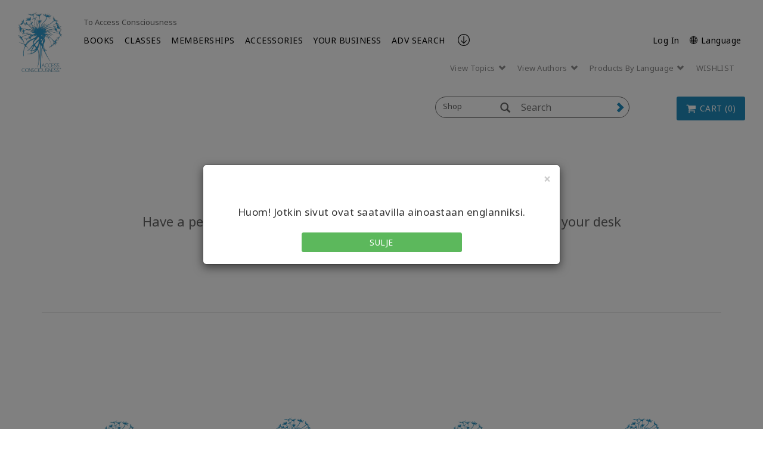

--- FILE ---
content_type: text/html; charset=utf-8
request_url: https://www.accessconsciousness.com/fi/access-shop/your-access-business/certificates/
body_size: 14727
content:
<!DOCTYPE html>
<!--[if lt IE 7]>      <html class="no-js lt-ie9 lt-ie8 lt-ie7"> <![endif]-->
<!--[if IE 7]>         <html class="no-js lt-ie9 lt-ie8"> <![endif]-->
<!--[if IE 8]>         <html class="no-js lt-ie9"> <![endif]-->
<!--[if gt IE 8]><!-->
<html lang="fi">
<!--<![endif]-->
<head>
    <!-- Global site tag (gtag.js) - Google Analytics -->
    <script async src=https://www.googletagmanager.com/gtag/js?id =G-C551JE2FMT></script>
    <script>
        window.dataLayer = window.dataLayer || [];
        function gtag() { dataLayer.push(arguments); }
        gtag('js', new Date());
        gtag('config', 'G-C551JE2FMT');
    </script>
    <!-- End Google Analytics -->

    <meta charset="utf-8">
    <meta http-equiv="X-UA-Compatible" content="IE=edge">
    <meta http-equiv="Content-Security-Policy" content="upgrade-insecure-requests">
    <meta name="viewport" content="width=device-width, initial-scale=1">
    <meta name="format-detection" content="telephone=no" />
    
    

    <title>Certificates | Access Consciousness</title>
    <link rel="canonical" href="https://www.accessconsciousness.com/fi/access-shop/your-access-business/certificates/" />
    <link rel="icon" href="/favicon.ico" type="image/x-icon" />
    <link rel="shortcut icon" href="/favicon.ico" type="image/x-icon" />
                <meta http-equiv="content-language" content="en" />
    <script src="/bundles/angular?v=nGyOGglfbUhfdESk5zlqDo8FwuuPW6edjSxDYeu4dTk1"></script>

    <link href="https://fonts.googleapis.com/css?family=Noto+Sans:400,400i,700,700i&display=swap&subset=cyrillic,cyrillic-ext,devanagari,greek,greek-ext,latin-ext,vietnamese" rel="stylesheet"/>

    <link href="/bundles/ACStyles?v=ljsk8avNivxkA-bndEMw6qOFkZVANaPbycAdAei94Uc1" rel="stylesheet"/>

    <link href="/bundles/BusinessRulesCss?v=R4A31GrLfNk-kUUzy3w4BiNCCptGWRwxSA7pzQXLrp01" rel="stylesheet"/>

    
    <!-- HTML5 shim and Respond.js IE8 support of HTML5 elements and media queries -->
    <!--[if lt IE 9]>
        <script src="https://oss.maxcdn.com/html5shiv/3.7.2/html5shiv.min.js"></script>
        <script src="https://oss.maxcdn.com/respond/1.4.2/respond.min.js"></script>
    <![endif]-->
    <script type="text/javascript" src="/WebResource.axd?d=[base64]&t=636479599320000000"></script>
<script type="text/javascript">
/* Begin GA Script */
(function(i,s,o,g,r,a,m){i['GoogleAnalyticsObject']=r;i[r]=i[r]||function(){
(i[r].q=i[r].q||[]).push(arguments)},i[r].l=1*new Date();a=s.createElement(o),
m=s.getElementsByTagName(o)[0];a.async=1;a.src=g;m.parentNode.insertBefore(a,m)
})(window,document,'script','//www.google-analytics.com/analytics.js','ga');
ga('create', 'UA-4695899-10', 'auto');
// Extended Tracking
if(window.epiGat)epiGat({"downloads":true,"extensions":"7z|aac|arc|arj|asf|avi|bin|csv|docx?|exe|flv|gif|gz|gzip|hqx|jar|jpe?g|js|mp(2|3|4|e?g)|mov(ie)?|msi|msp|pdf|png|pptx?|qtm?|ra(m|r)?|tar|tgz|txt|wav|wma|wmv|wpd|xlsx?|xml|z|zip","external":true,"mailto":true,"trackForms":true,"trackVisitorGroups":true,"trackLogins":true,"trackingOption":"Universal"});
// Plugin Script
ga('require', 'ec');
ga('set', '&cu', 'USD');
// Begin Interactions
// End Interactions
ga('send', 'pageview');
/* End GA Script */

</script>

    <link href="/bundles/formStyles?v=fots2aJ3l6UYxgNrgAaY3jQ5bqpUPeQYEHXPrArncjM1" rel="stylesheet"/>

<script type="text/javascript">var appInsights=window.appInsights||function(config){function t(config){i[config]=function(){var t=arguments;i.queue.push(function(){i[config].apply(i,t)})}}var i={config:config},u=document,e=window,o="script",s="AuthenticatedUserContext",h="start",c="stop",l="Track",a=l+"Event",v=l+"Page",r,f;setTimeout(function(){var t=u.createElement(o);t.src=config.url||"https://js.monitor.azure.com/scripts/a/ai.0.js";u.getElementsByTagName(o)[0].parentNode.appendChild(t)});try{i.cookie=u.cookie}catch(y){}for(i.queue=[],r=["Event","Exception","Metric","PageView","Trace","Dependency"];r.length;)t("track"+r.pop());return t("set"+s),t("clear"+s),t(h+a),t(c+a),t(h+v),t(c+v),t("flush"),config.disableExceptionTracking||(r="onerror",t("_"+r),f=e[r],e[r]=function(config,t,u,e,o){var s=f&&f(config,t,u,e,o);return s!==!0&&i["_"+r](config,t,u,e,o),s}),i}({instrumentationKey:"ba8812f4-cefe-463b-a43f-fee72ce10e04",sdkExtension:"a"});window.appInsights=appInsights;appInsights.queue&&appInsights.queue.length===0&&appInsights.trackPageView();</script></head>
<body ng-app="appModule" class="shopfullwidth" ng-cloak>
    <input name="__RequestVerificationToken" type="hidden" value="D2mf1ywlwyAvF-7QXYQKuYlUOdcdC-BfdclJQZgPHqgFbrhCdLo4NMgdtUEnQ3TparxCKTBzUZvT7tN1UwmkbRPmcs_ute1E7gVSNRO_Bs9vY0_8nxAIdzGT6_1lXY0IDMgEdtWBb1neSvA_CG3_Kg2" />
    <script src="https://app.enzuzo.com/scripts/cookiebar/d030fcea-0f4d-11f0-90db-2329d77e2c7b"></script>
    <notifications-bar class="notifications"></notifications-bar>
    <input type="hidden" name="lang" value="fi" />
    <!--[if lt IE 7]>
        <p class="browsehappy">You are using an <strong>outdated</strong> browser. Please <a href="http://browsehappy.com/">upgrade your browser</a> to improve your experience.</p>
    <![endif]-->

    <script>


        var currentLanguage = "fi";

        setUserLanguage(currentLanguage);

        function setUserLanguage(language) {
            var userLanguageCookieName = "UserLanguage";
            var cookie = getCookie(userLanguageCookieName);

            if (!cookie) {
                setUserLanguageCookie(userLanguageCookieName, language);
            } else {
                if (window.location.pathname === "/" && window.location.hash === "" && window.location.search === "") {
                    let regex = /\?/;
                    var url = "";

                    if (regex.test(location.href)) {
                        url = location.href.replace(regex, "");
                    }

                    url += cookie;
                    window.location.replace(url);
                } else {
                    if (cookie !== language) {
                        setUserLanguageCookie(userLanguageCookieName, language);
                    }
                }
            }
        }

        function getCookie(cookieName) {
            var name = cookieName + "=";
            var cookies = document.cookie.split(';');
            for (var i = 0; i < cookies.length; i++) {
                var c = cookies[i];
                while (c.charAt(0) === ' ') c = c.substring(1);
                if (c.indexOf(name) === 0) return c.substring(name.length, c.length);
            }
            return "";
        }

        function setUserLanguageCookie(userLanguageCookieName, language) {
            var expirationDate = new Date();
            expirationDate.setFullYear(expirationDate.getFullYear() + 1);
            setCookie(userLanguageCookieName + "=", language, expirationDate);
        }

        function setCookie(cookieName, value, expirationDate) {
            document.cookie = cookieName + value + ";expires=" + expirationDate.toUTCString() + ";path=/;secure";
        }
    </script>

    <div class="modal fade" id="languageFallbackModal" tabindex="-1" role="dialog" aria-hidden="true">
        <div class="modal-dialog">
            <div class="modal-content">
                <div class="modal-header">
                    <button type="button" class="close" data-dismiss="modal" aria-label="Close"><span aria-hidden="true">&times;</span></button>
                    <h4 class="modal-title"></h4>
                </div>
                <div class="modal-body">
                    <p class="text-center">
                        Huom! Jotkin sivut ovat saatavilla ainoastaan englanniksi.
                    </p>
                    <div class="row">
                        <div class="col-sm-6 col-sm-offset-3">
                            <a class="btn btn-green btn-block" role="button" data-dismiss="modal">Sulje</a>
                        </div>
                    </div>
                </div>
            </div>
        </div>
    </div>

    




    <div class="shopHeader">
        

<div ng-controller="loginController" class="clearfix">
    <div id="NavTopHat" class="shop-nav-top-hat">
        <div class="container-fluid">
                <div class="top-content-area hidden-xs">
                    <div></div>
                </div>
            <div class="back-section visible-xs">
                <a href="/fi/">
                    <span class="mobile-navigation__menu-arrow mobile-navigation__menu-arrow--back"></span>
                    To Access Consciousness
                </a>
            </div>
            <ul class="tophat visible-xs">
                <li ng-hide="isAuthenticated"><a href="" data-toggle="modal" data-target="#loginModal">Log In</a></li>
                <li class="dropdown" ng-show="isAuthenticated">
                    <a class="dropdown-toggle" data-toggle="dropdown" href="#">
                        <span class="glyphicon glyphicon-user" aria-hidden="true"></span> <span class="caret"></span>
                    </a>
                    <ul class="my-account-menu dropdown-menu">
                                    <li style="float: none;">
                                        <a href="/fi/dashboard/my-classes/upcoming-classes/">
                                            <span>Koulutukseni</span>
                                        </a>
                                    </li>
                                    <li style="float: none;">
                                        <a href="/fi/dashboard/my-account/contact-info/">
                                            <span>Tilini</span>
                                        </a>
                                    </li>
                                    <li style="float: none;">
                                        <a href="/fi/dashboard/media/video-on-demand/">
                                            <span>Media</span>
                                        </a>
                                    </li>
                        <li ng-show="isAuthenticated"><a href="#" ng-click="logout()">Log Out</a></li>
                    </ul>
                </li>
                        <li class="visible-xs"><a href="https://accessconsciousness.ladesk.com/">Help</a></li>
                <li class="dropdown language-selector">
                    <a class="dropdown-toggle hidden-xs" data-toggle="dropdown" href="#">


                        <span>&#127760; Suomi (fi)</span>
                        
                    </a>

                    <a class="visible-xs" href="#" data-toggle="modal" data-target="#languageModal">
                        <span>&#x1F310; Language</span>
                        <span class="caret"></span>
                    </a>

                    <ul class="dropdown-menu scrollAfter10">
                                                    <li style="float: none">
                                <a href="/en/access-shop/your-access-business/certificates/">
                                    <span>English (en)</span>
                                </a>
                            </li>
                            <li style="float: none">
                                <a href="/ar/access-shop/your-access-business/certificates/">
                                    <span>العربية (ar)</span>
                                </a>
                            </li>
                            <li style="float: none">
                                <a href="/zh-CHS/access-shop/your-access-business/certificates/">
                                    <span>简体中文 (zh-CHS)</span>
                                </a>
                            </li>
                            <li style="float: none">
                                <a href="/zh-CHT/access-shop/your-access-business/certificates/">
                                    <span>繁體中文 (zh-CHT)</span>
                                </a>
                            </li>
                            <li style="float: none">
                                <a href="/cs/access-shop/your-access-business/certificates/">
                                    <span>čeština (cs)</span>
                                </a>
                            </li>
                            <li style="float: none">
                                <a href="/de/access-shop/your-access-business/certificates/">
                                    <span>Deutsch (de)</span>
                                </a>
                            </li>
                            <li style="float: none">
                                <a href="/es/access-shop/your-access-business/certificates/">
                                    <span>Espa&#241;ol (es)</span>
                                </a>
                            </li>
                            <li style="float: none">
                                <a href="/fr/access-shop/your-access-business/certificates/">
                                    <span>Fran&#231;ais (fr)</span>
                                </a>
                            </li>
                            <li style="float: none">
                                <a href="/he/access-shop/your-access-business/certificates/">
                                    <span>עברית (he)</span>
                                </a>
                            </li>
                            <li style="float: none">
                                <a href="/ja/access-shop/your-access-business/certificates/">
                                    <span>日本語 (ja)</span>
                                </a>
                            </li>
                            <li style="float: none">
                                <a href="/hu/access-shop/your-access-business/certificates/">
                                    <span>Magyar (hu)</span>
                                </a>
                            </li>
                            <li style="float: none">
                                <a href="/nl/access-shop/your-access-business/certificates/">
                                    <span>Nederlands (nl)</span>
                                </a>
                            </li>
                            <li style="float: none">
                                <a href="/pt-BR/access-shop/your-access-business/certificates/">
                                    <span>Portugu&#234;s (pt-BR)</span>
                                </a>
                            </li>
                            <li style="float: none">
                                <a href="/ru/access-shop/your-access-business/certificates/">
                                    <span>Pусский (ru)</span>
                                </a>
                            </li>
                            <li style="float: none">
                                <a href="/fi/access-shop/your-access-business/certificates/">
                                    <span>Suomi (fi)</span>
                                </a>
                            </li>
                            <li style="float: none">
                                <a href="/tr/access-shop/your-access-business/certificates/">
                                    <span>T&#252;rk&#231;e (tr)</span>
                                </a>
                            </li>
                    </ul>
                </li>

            </ul>
        </div>
    </div>
    <div class="modal fade" id="loginModal" tabindex="-1" data-backdrop="static" role="dialog" aria-hidden="true">
    <div class="modal-dialog">
        <div class="modal-content">
            <div class="modal-body">
                <button type="button" class="close" ng-click="clearFormData()" data-dismiss="modal" aria-label="Close"><span aria-hidden="true">&times;</span></button>
                <div class="login-form">
                    <h3 class="text-uppercase">Sign in to Your Account</h3>
                        <h6>Log in with your email address:</h6>
                        <br/>
                    <form class="form-horizontal" role="form" ng-submit="login()" name="loginForm">
                        <div class="form-group">
                            <div class="col-sm-2"></div>
                            <div class="col-sm-8">
                                <input type="text" required class="form-control" data-focus id="inputUsername" placeholder="Email" ng-model="loginModel.Username">
                            </div>
                        </div>
                        <div class="form-group">
                            <div class="col-sm-2"></div>
                            <div class="col-sm-8">
                                <input type="password" required class="form-control" id="inputPassword" placeholder="Password" ng-model="loginModel.Password">
                            </div>
                        </div>
                        <div class="form-group bg-danger text-center" ng-show="errorMessage">{{errorMessage}}</div>
                        <div class="form-group">
                            <h6 class="col-sm-12 text-center text-primary" ng-show="isLoadingEnabled">Please wait while loading. This might take a while.</h6>
                            <div class="col-sm-3"></div>
                            <div class="col-sm-6">
                                <button id="loginSubmit" type="submit" class="btn btn-primary btn-lg btn-block text-uppercase" loading-button="isLoadingEnabled" data-loading-text="Loading ...">Log In</button>
                            </div>
                        </div>
                        <div class="form-group">
                            <div class="col-sm-6">
                                <input type="checkbox" name="remember" value="remember" ng-model="loginModel.Remember"> Keep Me Logged in
                            </div>
                            <div class="col-sm-6 text-right">
                                <a href="/fi/forgot-password/">I Forgot My Password </a>
                            </div>
                            <div class="col-sm-12 text-right">
                                <a ng-click="dismissModal()" href="/fi/create-account/">Create an Account </a>
                            </div>
                        </div>
                       
                    </form>
                </div>
            </div>
        </div>
    </div>
</div>


    <div class="modal fade" id="notificationModal" tabindex="-1" data-backdrop="static" role="dialog" aria-hidden="true">
    <div class="modal-dialog">
        <div class="modal-content">
            <div class="modal-body">
                <button type="button" class="close" ng-click="clearFormData()" data-dismiss="modal" aria-label="Close"><span aria-hidden="true">&times;</span></button>
                <div class="login-form">
                    <h3 class="text-uppercase"> Digital Download Purchase </h3>
                    <form class="form-horizontal" role="form" name="notificationForm">
                        <div class="form-group">
                            <div class="col-sm-12">
                                By creating a new account or logging into an existing one, you can keep track of your digital purchases and access them using the "Digital Downloads" page in your account.
                            </div>
                        </div>
                        <div class="form-group">
                            <h6 class="col-sm-12 text-center text-primary" ng-show="isLoadingEnabled">Please wait while loading. This might take a while.</h6>
                            <div class="col-sm-3"></div>
                            <div class="col-sm-6">
                                <a href="javascript:void(0)" data-dismiss="modal" style="display: inline-block; width: 100%;" data-toggle="modal" data-target="#loginModal" class="btn btn-primary btn-lg btn-block text-uppercase">
                                    Log In
                                </a>
                            </div>
                        </div>
                        <div class="form-group">
                            <h6 class="col-sm-12 text-center text-primary" ng-show="isLoadingEnabled">Please wait while loading. This might take a while.</h6>
                            <div class="col-sm-3"></div>
                            <div class="col-sm-6">
                                <input type="button" ng-click="redirectToCreateAccountPage('/fi/create-account/')" class="btn btn-primary btn-lg btn-block text-uppercase" loading-button="isLoadingEnabled" data-loading-text=" Loading_Button_Text" value='Create an Account' />
                            </div>
                        </div>
                        <div class="form-group">
                            <h6 class="col-sm-12 text-center text-primary" ng-show="isLoadingEnabled">Please wait while loading. This might take a while.</h6>
                            <div class="col-sm-3"></div>
                            <div class="col-sm-6">
                                <input id="addToCartButton" type="submit" class="btn btn-primary btn-lg btn-block text-uppercase" data-dismiss="modal" loading-button="isLoadingEnabled" data-loading-text=" Loading_Button_Text" value='Add to Cart' />
                            </div>
                        </div>
                    </form>
                </div>
            </div>
        </div>
    </div>
</div>


<script>
    $("#addToCartButton").click(function () {
        $("#hiddenAddToCartButton").trigger('click');
    });
</script>


    <div class="modal fade" id="languageModal" tabindex="-1" data-backdrop="static" role="dialog" aria-hidden="true">
    <div class="modal-dialog">
        <div class="modal-content">
            <div class="modal-header">
                <button type="button" class="close" data-dismiss="modal" aria-label="Close"><span aria-hidden="true">&times;</span></button>
                <h3 class="modal-title">&#x1F310; Language</h3>
            </div>
            <div class="modal-body">
                <div class="panel panel__menu">
                    <ul class="list-group list-group__custom">
                                                    <li class="list-group-item">
                                <a href="/en/access-shop/your-access-business/certificates/">
                                    <span>English (en)</span>
                                </a>
                            </li>
                            <li class="list-group-item">
                                <a href="/ar/access-shop/your-access-business/certificates/">
                                    <span>العربية (ar)</span>
                                </a>
                            </li>
                            <li class="list-group-item">
                                <a href="/zh-CHS/access-shop/your-access-business/certificates/">
                                    <span>简体中文 (zh-CHS)</span>
                                </a>
                            </li>
                            <li class="list-group-item">
                                <a href="/zh-CHT/access-shop/your-access-business/certificates/">
                                    <span>繁體中文 (zh-CHT)</span>
                                </a>
                            </li>
                            <li class="list-group-item">
                                <a href="/cs/access-shop/your-access-business/certificates/">
                                    <span>čeština (cs)</span>
                                </a>
                            </li>
                            <li class="list-group-item">
                                <a href="/de/access-shop/your-access-business/certificates/">
                                    <span>Deutsch (de)</span>
                                </a>
                            </li>
                            <li class="list-group-item">
                                <a href="/es/access-shop/your-access-business/certificates/">
                                    <span>Espa&#241;ol (es)</span>
                                </a>
                            </li>
                            <li class="list-group-item">
                                <a href="/fr/access-shop/your-access-business/certificates/">
                                    <span>Fran&#231;ais (fr)</span>
                                </a>
                            </li>
                            <li class="list-group-item">
                                <a href="/he/access-shop/your-access-business/certificates/">
                                    <span>עברית (he)</span>
                                </a>
                            </li>
                            <li class="list-group-item">
                                <a href="/ja/access-shop/your-access-business/certificates/">
                                    <span>日本語 (ja)</span>
                                </a>
                            </li>
                            <li class="list-group-item">
                                <a href="/hu/access-shop/your-access-business/certificates/">
                                    <span>Magyar (hu)</span>
                                </a>
                            </li>
                            <li class="list-group-item">
                                <a href="/nl/access-shop/your-access-business/certificates/">
                                    <span>Nederlands (nl)</span>
                                </a>
                            </li>
                            <li class="list-group-item">
                                <a href="/pt-BR/access-shop/your-access-business/certificates/">
                                    <span>Portugu&#234;s (pt-BR)</span>
                                </a>
                            </li>
                            <li class="list-group-item">
                                <a href="/ru/access-shop/your-access-business/certificates/">
                                    <span>Pусский (ru)</span>
                                </a>
                            </li>
                            <li class="list-group-item">
                                <a href="/fi/access-shop/your-access-business/certificates/">
                                    <span>Suomi (fi)</span>
                                </a>
                            </li>
                            <li class="list-group-item">
                                <a href="/tr/access-shop/your-access-business/certificates/">
                                    <span>T&#252;rk&#231;e (tr)</span>
                                </a>
                            </li>
                    </ul>
                </div>
            </div>
        </div>
    </div>
</div>
</div>
        
<div ng-controller="loginController">
    <div ng-controller="mainMenuController">
        <div id="NavMain">
            <div class="full-width-nav">
            <div class="container-fluid">

                <div class="row mobile-holder">
                    <div class="mobile-logo-holder visible-xs">
                        <h1 class="logo" title="Access Consciousness">
                            <a href="/fi/access-shop/" title="Access Consciousness">
                                

    <picture>
        <source media="(max-width: 767px)" srcset="/Content/Images/mobile-logo-access-consciousness.jpg">
        <img class="img-responsive" style="" src="/Content/Images/access-logo-header.png" alt="Access Consciousness" />
    </picture>

                            </a>
                        </h1>
                    </div>

                    <div class="col-xs-12 visible-xs min-logo-title">
                        

        <div class="logo-title">
Access Consciousness
        </div>

                    </div>
                </div>

                <div class="col-sm-1 hidden-xs desktop-logo">
                    
                    <div ng-show="isLiveStreamPlaying">
                        <h1 class="logo" title="Access Consciousness">
                            <a href="/fi/access-shop/" title="Access Consciousness">
                                

    <picture>
        <source media="(max-width: 767px)" srcset="/Content/Images/mobile-logo-access-consciousness.jpg">
        <img class="img-responsive" style="" src="/Content/Images/access-logo-header.png" alt="Access Consciousness" />
    </picture>

                            </a>
                        </h1>
                    </div>

                    
                    <div ng-show="!isLiveStreamPlaying">
                        <h1 class="logo" title="Access Consciousness">
                            <a href="/fi/access-shop/" title="Access Consciousness">
                                

    <picture>
        <source media="(max-width: 767px)" srcset="/Content/Images/mobile-logo-access-consciousness.jpg">
        <img class="img-responsive" style="" src="/Content/Images/access-logo-header.png" alt="Access Consciousness" />
    </picture>

                            </a>
                        </h1>

                    </div>
                </div>


                <div class="col-md-11 header-inner">
                    <ul class="nav navbar-nav tophat-microsite">
                        <li><a class="hidden-xs" href="/fi/">To Access Consciousness</a></li>
                    </ul>
                </div>


                <div id="MainMenu" class="col-sm-11 header-inner">
                    <input id="createAccountUrl" type="hidden" value="/fi/create-account/" />
                    <div class="navbar" role="navigation" ng-controller="navigationController">
                        <div class="navbar-header">
                            <button type="button" class="navbar-toggle" data-trigger="icon-menu">
                                <span class="sr-only"><a class="navbar-brand" href="#">Menu</a></span>
                                <span class="icon-bar"></span>
                                <span class="icon-bar"></span>
                                <span class="icon-bar"></span>
                            </button>
                            <button data-trigger="close-menu" type="button" class="navbar-toggle">
                                <span class="icon-bar"></span>
                                <span class="icon-bar"></span>
                                <span class="icon-bar"></span>
                            </button>
                        </div>
                        <div class="clearfix"></div>

                        <div class="navbar-collapse collapse hidden-xs" id="shopNav">
                            <ul class="nav navbar-nav">
                                        <li>

            <a class=""
               href=/fi/access-shop/books/ target=_self>
                BOOKS
            </a>
        </li>
        <li>

            <a class="has-submenu"
               href=/fi/access-shop/classes/ target=_self>
                CLASSES
            </a>
                <ul class="dropdown-menu">
                    <li id="obtion-submenu">
                        <a href=/fi/access-shop/classes/ target=_self>
                            CLASSES
                        </a>
                    </li>
                        <li class="description-menu">
                            <a class=""
                               href=/link/37ae4c9a7f404a568901dc8a14b7b14a.aspx target=_self>
                                Start Here
                            </a>
                        </li>
                        <li class="description-menu">
                            <a class=""
                               href=/link/dab42a5862d046a4b14b727f9e184dc3.aspx?PageSize=10&amp;SortBy=_score&amp;Descending&amp;CurrentPageNumber=1&amp;Subcategories=Access+Bars&amp;Keyword=Global+Access+Bars target=_self>
                                Global Access Bars
                            </a>
                        </li>
                        <li class="description-menu">
                            <a class=""
                               href=/link/dab42a5862d046a4b14b727f9e184dc3.aspx?PageSize=10&amp;SortBy=_score&amp;Descending&amp;CurrentPageNumber=1&amp;Subcategories=Foundation target=_self>
                                Global Foundation
                            </a>
                        </li>
                        <li class="description-menu">
                            <a class=""
                               href=/link/dab42a5862d046a4b14b727f9e184dc3.aspx?PageSize=10&amp;SortBy=_score&amp;Descending&amp;CurrentPageNumber=1&amp;Subcategories=Choice+for+Possibilities target=_self>
                                Choice for Possibilities
                            </a>
                        </li>
                        <li class="description-menu">
                            <a class=""
                               href=/link/dab42a5862d046a4b14b727f9e184dc3.aspx?PageSize=10&amp;SortBy=_score&amp;Descending&amp;CurrentPageNumber=1&amp;Subcategories=Symphony target=_self>
                                Symphony Classes
                            </a>
                        </li>
                        <li class="description-menu">
                            <a class=""
                               href=/link/dab42a5862d046a4b14b727f9e184dc3.aspx?PageSize=10&amp;SortBy=_score&amp;Descending&amp;CurrentPageNumber=1&amp;Subcategories=Being+You target=_self>
                                Being Classes
                            </a>
                        </li>
                        <li class="description-menu">
                            <a class=""
                               href=/fi/access-shop/classes/specialty-classes/ target=_self>
                                Specialty Classes
                            </a>
                        </li>
                        <li class="description-menu">
                            <a class=""
                               href=/fi/access-shop/classes/advanced-prerequisites/ target=_self>
                                Advanced Prerequisites&#176;
                            </a>
                        </li>
                </ul>
        </li>
        <li>

            <a class=""
               href=/fi/access-shop/memberships/ target=_self>
                MEMBERSHIPS
            </a>
        </li>
        <li>

            <a class="has-submenu"
               href=/link/4989e052b879455e95c46a9dfcd38429.aspx target=_self>
                ACCESSORIES
            </a>
                <ul class="dropdown-menu">
                    <li id="obtion-submenu">
                        <a href=/link/4989e052b879455e95c46a9dfcd38429.aspx target=_self>
                            ACCESSORIES
                        </a>
                    </li>
                        <li class="description-menu">
                            <a class=""
                               href=/fi/access-shop/accessories/apps--ringtones/ target=_self>
                                Apps &amp; Ringtones
                            </a>
                        </li>
                        <li class="description-menu">
                            <a class=""
                               href=/fi/access-shop/accessories/gifts/ target=_self>
                                Merchandise
                            </a>
                        </li>
                </ul>
        </li>
        <li>

            <a class="has-submenu"
               href=/fi/access-shop/your-access-business/ target=_self>
                YOUR BUSINESS
            </a>
                <ul class="dropdown-menu">
                    <li id="obtion-submenu">
                        <a href=/fi/access-shop/your-access-business/ target=_self>
                            YOUR BUSINESS
                        </a>
                    </li>
                        <li class="description-menu">
                            <a class=""
                               href=/fi/access-shop/your-access-business/adding-to-your-bars-business/ target=_self>
                                Shop Access Bars Business
                            </a>
                        </li>
                        <li class="description-menu">
                            <a class=""
                               href=/fi/access-shop/your-access-business/adding-to-your-cf-business/ target=_self>
                                Shop Access CF Business
                            </a>
                        </li>
                        <li class="description-menu">
                            <a class=""
                               href=/fi/access-shop/your-access-business/class-creations/ target=_self>
                                CF Class Creations
                            </a>
                        </li>
                        <li class="description-menu">
                            <a class=""
                               href=/link/8d4f5a335c1840669e52c59c037d6cfe.aspx target=_self>
                                CF Prerequisites
                            </a>
                        </li>
                        <li class="description-menu">
                            <a class=""
                               href=/fi/access-shop/your-access-business/certifications-and-renewals/ target=_self>
                                Certifications &amp; Renewals
                            </a>
                        </li>
                        <li class="description-menu">
                            <a class=""
                               href=/fi/access-shop/your-access-business/reference-materials/ target=_self>
                                Reference Materials
                            </a>
                        </li>
                </ul>
        </li>
        <li>

            <a class=""
               href=/fi/access-shop/product-search/ target=_self>
                ADV SEARCH
            </a>
        </li>

                            </ul>
                            <a class="anchor-footer" ng-click="scrollToFooter()"><img src="/Content/images/arrow_ac.png" /></a>
                            <ul class="tactical-nav navbar-right">
                                <li ng-hide="isAuthenticated">
                                    <a href="" data-toggle="modal" data-target="#loginModal">Log In</a>
                                </li>
                                <li class="dropdown" ng-show="isAuthenticated">
                                    <a class="dropdown-toggle hidden-xs" data-toggle="dropdown" href="#">
                                        KÄYTTÄJÄTILISI, {{loggedInUserFirstName}} {{loggedInUserLastName}}! <span class="caret"></span>
                                    </a>

                                    <a class="dropdown-toggle visible-xs" data-toggle="dropdown" href="#">
                                        <span class="glyphicon glyphicon-user" aria-hidden="true"></span> <span class="caret"></span>
                                    </a>

                                    <ul class="my-account-menu dropdown-menu">
                                                    <li style="float: none;">
                                                        <a href="/fi/dashboard/my-classes/upcoming-classes/">
                                                            <span>Koulutukseni</span>
                                                        </a>
                                                    </li>
                                                    <li style="float: none;">
                                                        <a href="/fi/dashboard/my-account/contact-info/">
                                                            <span>Tilini</span>
                                                        </a>
                                                    </li>
                                                    <li style="float: none;">
                                                        <a href="/fi/dashboard/media/video-on-demand/">
                                                            <span>Media</span>
                                                        </a>
                                                    </li>
                                        <li ng-show="isAuthenticated">
                                            <a href="#" ng-click="logout()">Log Out</a>
                                        </li>
                                    </ul>
                                </li>
                                <li ng-show="isAuthenticated" class="hidden-xs">
                                    <a href="#" ng-click="logout()">Log Out</a>
                                </li>
                                <li class="dropdown language-selector">


                                    <a href="javascript:void(0)" data-toggle="modal" data-target="#languageModal">
                                        <span>&#x1F310; Language</span>
                                        
                                    </a>

                                </li>
                            </ul>
                            <ul class="utilityNav navMobile">
                                <li>
                                    <a class="dropdown-toggle" data-toggle="dropdown" href="#" role="button" aria-haspopup="true" aria-expanded="false">View Topics <span class="glyphicon glyphicon-chevron-down" aria-hidden="true"></span></a>
                                    <ul class="dropdown-menu">
                                                <li><a href="/fi/access-shop/start-here/">Start Here</a></li>
                                                <li><a href="/fi/access-shop/gift-guide/">Gift Guides</a></li>
                                                <li><a href="/fi/access-shop/dain-heer-replays/">Dr. Dain Heer</a></li>
                                                <li><a href="/fi/access-shop/your-access-business/reference-materials/">Reference Materials</a></li>
                                    </ul>
                                </li>
                                <li>
                                    <a class="dropdown-toggle" data-toggle="dropdown" href="" role="button" aria-haspopup="true" aria-expanded="false">View Authors <span class="glyphicon glyphicon-chevron-down" aria-hidden="true"></span></a>
                                    <ul class="dropdown-menu">
                                                <li ng-click="reloadFacets()"><a href="/fi/access-shop/product-search/?PageSize=10&amp;SortBy=_score&amp;Descending&amp;CurrentPageNumber=1&amp;Languages=English&amp;Keyword=Animals">Animals &amp; Pets</a></li>
                                                <li ng-click="reloadFacets()"><a href="/fi/access-shop/product-search/?PageSize=10&amp;SortBy=_score&amp;Descending&amp;CurrentPageNumber=1&amp;Languages=English&amp;Keyword=Abuse">Abuse</a></li>
                                                <li ng-click="reloadFacets()"><a href="/fi/access-shop/product-search/?PageSize=10&amp;SortBy=_score&amp;Descending&amp;CurrentPageNumber=1&amp;Languages=English&amp;Keyword=Body">Body &amp; Health</a></li>
                                                <li ng-click="reloadFacets()"><a href="/fi/access-shop/product-search/?PageSize=10&amp;SortBy=_score&amp;Descending&amp;CurrentPageNumber=1&amp;Languages=English&amp;Keyword=Earth">Earth &amp; Conscious Planet</a></li>
                                                <li ng-click="reloadFacets()"><a href="/fi/access-shop/product-search/?PageSize=10&amp;SortBy=_score&amp;Descending&amp;CurrentPageNumber=1&amp;Languages=English&amp;Keyword=magic">Magic &amp; ESC</a></li>
                                                <li ng-click="reloadFacets()"><a href="/fi/access-shop/product-search/?PageSize=10&amp;SortBy=_score&amp;Descending&amp;CurrentPageNumber=1&amp;Languages=English&amp;Keyword=Money">Money &amp; Business</a></li>
                                                <li ng-click="reloadFacets()"><a href="/fi/access-shop/product-search/?PageSize=10&amp;SortBy=_score&amp;Descending&amp;CurrentPageNumber=1&amp;Languages=English&amp;Keyword=Riches">Money &amp; Riches</a></li>
                                                <li ng-click="reloadFacets()"><a href="/fi/access-shop/product-search/?PageSize=10&amp;SortBy=_score&amp;Descending&amp;CurrentPageNumber=1&amp;Languages=English&amp;Keyword=Parents">Parents &amp; Kids</a></li>
                                                <li ng-click="reloadFacets()"><a href="/fi/access-shop/product-search/?PageSize=10&amp;SortBy=_score&amp;Descending&amp;CurrentPageNumber=1&amp;Languages=English&amp;Keyword=relationships">Sex &amp; Relationships</a></li>
                                    </ul>
                                </li>
                                <li>
                                    <a class="dropdown-toggle" data-toggle="dropdown" href="" role="button" aria-haspopup="true" aria-expanded="false">Products By Language <span class="glyphicon glyphicon-chevron-down" aria-hidden="true"></span></a>
                                    <ul class="dropdown-menu">
                                                <li ng-click="reloadFacets()"><a href="/fi/access-shop/product-search/?PageSize=10&amp;SortBy=_score&amp;Descending&amp;CurrentPageNumber=1&amp;Keyword=Arabic">العربية</a></li>
                                                <li ng-click="reloadFacets()"><a href="/fi/access-shop/product-search/?Keyword=cantonese&amp;">Cantonese</a></li>
                                                <li ng-click="reloadFacets()"><a href="/fi/access-shop/product-search/?Keyword=Chinese+(Simplified)&amp;">简体中文</a></li>
                                                <li ng-click="reloadFacets()"><a href="/fi/access-shop/product-search/?Keyword=Chinese+(Traditional)&amp;">繁體中文</a></li>
                                                <li ng-click="reloadFacets()"><a href="/fi/access-shop/product-search/?PageSize=10&amp;SortBy=_score&amp;Descending&amp;CurrentPageNumber=1&amp;Keyword=Czech">Čeština</a></li>
                                                <li ng-click="reloadFacets()"><a href="/fi/access-shop/product-search/?Keyword=danish&amp;">Dansk</a></li>
                                                <li ng-click="reloadFacets()"><a href="/fi/access-shop/product-search/?Keyword=german&amp;">Deutsch</a></li>
                                                <li ng-click="reloadFacets()"><a href="/fi/access-shop/product-search/?Keyword=estonian&amp;">Eesti</a></li>
                                                <li ng-click="reloadFacets()"><a href="/fi/access-shop/product-search/?Keyword=spanish&amp;">Espa&#241;ol</a></li>
                                                <li ng-click="reloadFacets()"><a href="/fi/access-shop/product-search/?Keyword=french&amp;">Fran&#231;ais</a></li>
                                                <li ng-click="reloadFacets()"><a href="/fi/access-shop/product-search/?Keyword=hebrew&amp;">עברית</a></li>
                                                <li ng-click="reloadFacets()"><a href="/fi/access-shop/product-search/?PageSize=10&amp;SortBy=productName&amp;Descending=false&amp;CurrentPageNumber=1&amp;Keyword=Hindi">हिंदी</a></li>
                                                <li ng-click="reloadFacets()"><a href="/fi/access-shop/product-search/?Keyword=croatian&amp;">Hrvatski</a></li>
                                                <li ng-click="reloadFacets()"><a href="/fi/access-shop/product-search/?Keyword=italian&amp;">Italiano</a></li>
                                                <li ng-click="reloadFacets()"><a href="/fi/access-shop/product-search/?Keyword=japanese&amp;">日本語</a></li>
                                                <li ng-click="reloadFacets()"><a href="/fi/access-shop/product-search/?Keyword=hungarian&amp;">Magyar</a></li>
                                                <li ng-click="reloadFacets()"><a href="/fi/access-shop/product-search/?Keyword=mandarin&amp;">Mandarin</a></li>
                                                <li ng-click="reloadFacets()"><a href="/fi/access-shop/product-search/?Keyword=dutch&amp;">Nederlands</a></li>
                                                <li ng-click="reloadFacets()"><a href="/fi/access-shop/product-search/?Keyword=polish&amp;">Polski</a></li>
                                                <li ng-click="reloadFacets()"><a href="/fi/access-shop/product-search/?Keyword=Portuguese&amp;">Portugu&#234;s</a></li>
                                                <li ng-click="reloadFacets()"><a href="/fi/access-shop/product-search/?Keyword=Romanian&amp;">Rom&#226;nă</a></li>
                                                <li ng-click="reloadFacets()"><a href="/fi/access-shop/product-search/?Keyword=russian&amp;">Pусский</a></li>
                                                <li ng-click="reloadFacets()"><a href="/fi/access-shop/product-search/?Keyword=Slovenian&amp;">Slovenščina</a></li>
                                                <li ng-click="reloadFacets()"><a href="/fi/access-shop/product-search/?PageSize=10&amp;SortBy=_score&amp;Descending&amp;CurrentPageNumber=1&amp;Languages=Finnish">Suomi</a></li>
                                                <li ng-click="reloadFacets()"><a href="/fi/access-shop/product-search/?Keyword=swedish&amp;">Svenska</a></li>
                                                <li ng-click="reloadFacets()"><a href="/fi/access-shop/product-search/?Keyword=turkish&amp;">T&#252;rk&#231;e</a></li>
                                    </ul>
                                </li>
                                <li><a href="/fi/access-shop/wishlist/">WISHLIST</a></li>
                            </ul>

                            <div class="clearfix"></div>

                        </div>
                        <div class="row">
                            <div class="col-xs-5 col-sm-10 col-md-4 col-md-offset-10 col-lg-offset-9 mobile-search" id="SiteSearch">
                                <ul class="utilityNav">
                                    <li>
                                        <a class="dropdown-toggle" data-toggle="dropdown" href="#" role="button" aria-haspopup="true" aria-expanded="false">View Topics <span class="glyphicon glyphicon-chevron-down" aria-hidden="true"></span></a>
                                        <ul class="dropdown-menu">
                                                    <li><a href="/fi/access-shop/start-here/">Start Here</a></li>
                                                    <li><a href="/fi/access-shop/gift-guide/">Gift Guides</a></li>
                                                    <li><a href="/fi/access-shop/dain-heer-replays/">Dr. Dain Heer</a></li>
                                                    <li><a href="/fi/access-shop/your-access-business/reference-materials/">Reference Materials</a></li>
                                        </ul>
                                    </li>
                                    <li>
                                        <a class="dropdown-toggle" data-toggle="dropdown" href="" role="button" aria-haspopup="true" aria-expanded="false">View Authors <span class="glyphicon glyphicon-chevron-down" aria-hidden="true"></span></a>
                                        <ul class="dropdown-menu">
                                                    <li ng-click="reloadFacets()"><a href="/fi/access-shop/product-search/?PageSize=10&amp;SortBy=_score&amp;Descending&amp;CurrentPageNumber=1&amp;Languages=English&amp;Keyword=Animals">Animals &amp; Pets</a></li>
                                                    <li ng-click="reloadFacets()"><a href="/fi/access-shop/product-search/?PageSize=10&amp;SortBy=_score&amp;Descending&amp;CurrentPageNumber=1&amp;Languages=English&amp;Keyword=Abuse">Abuse</a></li>
                                                    <li ng-click="reloadFacets()"><a href="/fi/access-shop/product-search/?PageSize=10&amp;SortBy=_score&amp;Descending&amp;CurrentPageNumber=1&amp;Languages=English&amp;Keyword=Body">Body &amp; Health</a></li>
                                                    <li ng-click="reloadFacets()"><a href="/fi/access-shop/product-search/?PageSize=10&amp;SortBy=_score&amp;Descending&amp;CurrentPageNumber=1&amp;Languages=English&amp;Keyword=Earth">Earth &amp; Conscious Planet</a></li>
                                                    <li ng-click="reloadFacets()"><a href="/fi/access-shop/product-search/?PageSize=10&amp;SortBy=_score&amp;Descending&amp;CurrentPageNumber=1&amp;Languages=English&amp;Keyword=magic">Magic &amp; ESC</a></li>
                                                    <li ng-click="reloadFacets()"><a href="/fi/access-shop/product-search/?PageSize=10&amp;SortBy=_score&amp;Descending&amp;CurrentPageNumber=1&amp;Languages=English&amp;Keyword=Money">Money &amp; Business</a></li>
                                                    <li ng-click="reloadFacets()"><a href="/fi/access-shop/product-search/?PageSize=10&amp;SortBy=_score&amp;Descending&amp;CurrentPageNumber=1&amp;Languages=English&amp;Keyword=Riches">Money &amp; Riches</a></li>
                                                    <li ng-click="reloadFacets()"><a href="/fi/access-shop/product-search/?PageSize=10&amp;SortBy=_score&amp;Descending&amp;CurrentPageNumber=1&amp;Languages=English&amp;Keyword=Parents">Parents &amp; Kids</a></li>
                                                    <li ng-click="reloadFacets()"><a href="/fi/access-shop/product-search/?PageSize=10&amp;SortBy=_score&amp;Descending&amp;CurrentPageNumber=1&amp;Languages=English&amp;Keyword=relationships">Sex &amp; Relationships</a></li>
                                        </ul>
                                    </li>
                                    <li>
                                        <a class="dropdown-toggle" data-toggle="dropdown" href="" role="button" aria-haspopup="true" aria-expanded="false">Products By Language <span class="glyphicon glyphicon-chevron-down" aria-hidden="true"></span></a>
                                        <ul class="dropdown-menu">
                                                    <li ng-click="reloadFacets()"><a href="/fi/access-shop/product-search/?PageSize=10&amp;SortBy=_score&amp;Descending&amp;CurrentPageNumber=1&amp;Keyword=Arabic">العربية</a></li>
                                                    <li ng-click="reloadFacets()"><a href="/fi/access-shop/product-search/?Keyword=cantonese&amp;">Cantonese</a></li>
                                                    <li ng-click="reloadFacets()"><a href="/fi/access-shop/product-search/?Keyword=Chinese+(Simplified)&amp;">简体中文</a></li>
                                                    <li ng-click="reloadFacets()"><a href="/fi/access-shop/product-search/?Keyword=Chinese+(Traditional)&amp;">繁體中文</a></li>
                                                    <li ng-click="reloadFacets()"><a href="/fi/access-shop/product-search/?PageSize=10&amp;SortBy=_score&amp;Descending&amp;CurrentPageNumber=1&amp;Keyword=Czech">Čeština</a></li>
                                                    <li ng-click="reloadFacets()"><a href="/fi/access-shop/product-search/?Keyword=danish&amp;">Dansk</a></li>
                                                    <li ng-click="reloadFacets()"><a href="/fi/access-shop/product-search/?Keyword=german&amp;">Deutsch</a></li>
                                                    <li ng-click="reloadFacets()"><a href="/fi/access-shop/product-search/?Keyword=estonian&amp;">Eesti</a></li>
                                                    <li ng-click="reloadFacets()"><a href="/fi/access-shop/product-search/?Keyword=spanish&amp;">Espa&#241;ol</a></li>
                                                    <li ng-click="reloadFacets()"><a href="/fi/access-shop/product-search/?Keyword=french&amp;">Fran&#231;ais</a></li>
                                                    <li ng-click="reloadFacets()"><a href="/fi/access-shop/product-search/?Keyword=hebrew&amp;">עברית</a></li>
                                                    <li ng-click="reloadFacets()"><a href="/fi/access-shop/product-search/?PageSize=10&amp;SortBy=productName&amp;Descending=false&amp;CurrentPageNumber=1&amp;Keyword=Hindi">हिंदी</a></li>
                                                    <li ng-click="reloadFacets()"><a href="/fi/access-shop/product-search/?Keyword=croatian&amp;">Hrvatski</a></li>
                                                    <li ng-click="reloadFacets()"><a href="/fi/access-shop/product-search/?Keyword=italian&amp;">Italiano</a></li>
                                                    <li ng-click="reloadFacets()"><a href="/fi/access-shop/product-search/?Keyword=japanese&amp;">日本語</a></li>
                                                    <li ng-click="reloadFacets()"><a href="/fi/access-shop/product-search/?Keyword=hungarian&amp;">Magyar</a></li>
                                                    <li ng-click="reloadFacets()"><a href="/fi/access-shop/product-search/?Keyword=mandarin&amp;">Mandarin</a></li>
                                                    <li ng-click="reloadFacets()"><a href="/fi/access-shop/product-search/?Keyword=dutch&amp;">Nederlands</a></li>
                                                    <li ng-click="reloadFacets()"><a href="/fi/access-shop/product-search/?Keyword=polish&amp;">Polski</a></li>
                                                    <li ng-click="reloadFacets()"><a href="/fi/access-shop/product-search/?Keyword=Portuguese&amp;">Portugu&#234;s</a></li>
                                                    <li ng-click="reloadFacets()"><a href="/fi/access-shop/product-search/?Keyword=Romanian&amp;">Rom&#226;nă</a></li>
                                                    <li ng-click="reloadFacets()"><a href="/fi/access-shop/product-search/?Keyword=russian&amp;">Pусский</a></li>
                                                    <li ng-click="reloadFacets()"><a href="/fi/access-shop/product-search/?Keyword=Slovenian&amp;">Slovenščina</a></li>
                                                    <li ng-click="reloadFacets()"><a href="/fi/access-shop/product-search/?PageSize=10&amp;SortBy=_score&amp;Descending&amp;CurrentPageNumber=1&amp;Languages=Finnish">Suomi</a></li>
                                                    <li ng-click="reloadFacets()"><a href="/fi/access-shop/product-search/?Keyword=swedish&amp;">Svenska</a></li>
                                                    <li ng-click="reloadFacets()"><a href="/fi/access-shop/product-search/?Keyword=turkish&amp;">T&#252;rk&#231;e</a></li>
                                        </ul>
                                    </li>
                                    <li><a href="/fi/access-shop/wishlist/">WISHLIST</a></li>
                                </ul>
                                <div class="nav-search micro-nav hidden-xs search-bar-margin">
                                    <form ng-submit="search()" name="searchForm" method="get" class="micro-nav-search"
                                          ng-init="searchBar.productSearchUrl = '/fi/access-shop/product-search/';
                                          searchBar.classSearchUrl='/fi/classes/class-catalog-search-result/';
                                          searchBar.contentSearchUrl='/fi/search/';
                                          searchBar.searchCategory='Shop';">
                                        <div class="form-group category-group col-md-4 col-sm-4">
                                           <div class="dropdown">
                                                <div class="form-control category-select dropdown-toggle" type="button" id="dropdownMenuButton" data-toggle="dropdown" aria-haspopup="true" aria-expanded="false" name="searchCategory" ng-model="searchBar.searchCategory">
                                                    <span ng-if="searchBar.searchCategory">{{searchBar.searchCategory}}</span>
                                                    <span ng-if="!searchBar.searchCategory">Filter by...</span>
                                                    <i class="arrow down"></i>
                                                </div>
                                                <div class="dropdown-menu" aria-labelledby="dropdownMenuButton">
                                                    <span>Filter by...</span>
                                                    <a class="dropdown-item" href="#" ng-click="searchBar.searchCategory='Content'">
                                                        Content
                                                        <span>general content and information pages</span>
                                                    </a>
                                                    <a class="dropdown-item" href="#" ng-click="searchBar.searchCategory='Class'">
                                                        Class
                                                        <span>all scheduled classes</span>
                                                    </a>
                                                    <a class="dropdown-item" href="#" ng-click="searchBar.searchCategory='Shop'">
                                                        Shop
                                                        <span>books, classes and all shop products</span>
                                                    </a>
                                                </div>
                                            </div>
                                        </div>

                                        <div class="has-feedback input-group search-group col-md-8 col-sm-8">
                                            <div class="form-group has-feedback" style="margin-top: 0;">
                                                <input type="text" id="micrositeNavSearch" ng-model="searchBar.searchKeyword" class="form-control" placeholder="Search" tabindex="1"
                                                       ng-required="true"
                                                       name="keywordSearche5e02f5efa7d460f81122df238f095b4"
                                                       typeahead="item as item.name for item in searchProducts($viewValue)"
                                                       typeahead-editable="true"
                                                       typeahead-focus-first="false"
                                                       typeahead-min-length="2"
                                                       typeahead-wait-ms="300"
                                                       typeahead-on-select="productTypeaheadOnSelect($item, $model, $label)" />
                                                <span class="glyphicon glyphicon-search"></span>
                                                <button type="submit" class="glyphicon glyphicon-chevron-right form-control-feedback paddSafari"></button>
                                            </div>
                                        </div>
                                    </form>
                                </div>

                                <div class="cart-inner pull-right search-bar-margin" ng-controller="shoppingMiniCartController">
                                    <a href="/fi/access-shop/shopping-cart/" class="btn cart">
                                        <i class="glyphicon glyphicon-shopping-cart visible-xs"></i>

                                        <span class="visible-xs cart-mobile">({{shoppingMiniCartViewModel.TotalQuantity}})</span>

                                        <span class="hidden-xs notranslate">Cart ({{shoppingMiniCartViewModel.TotalQuantity}})</span>
                                    </a>
                                </div>
                            </div>
                        </div>
                    </div>
                </div>
            </div>
            <div class="" ng-class="{'container-full-width': hasFullWidthVideo}"> </div>
        </div>
                
        </div>

        <div class="mobile-navigation visible-xs mobile-navigation--down">
            <div class="mobile-navigation__offcanvas">
                <div class="mobile-navigation__menu" ng-controller="navigationController">
                    <div class="mobile-navigation__menu-parent mobile-navigation__menu-parent--distance-top">
                        <a href="/fi/dashboard/my-account/contact-info/" ng-hide="!isAuthenticated">
                            KÄYTTÄJÄTILISI, {{loggedInUserFirstName}} {{loggedInUserLastName}}!
                            <span class="mobile-navigation__menu-arrow"></span>
                        </a>
                        <a ng-hide="isAuthenticated" href="#" data-toggle="modal" data-target="#loginModal">
                            Sign in to Your Account
                            <span class="mobile-navigation__menu-arrow"></span>
                        </a>
                    </div>
                    <ul class="mobile-navigation__menu-level">
                                <li>

            <a class=""
               href=/fi/access-shop/books/ target=_self>
                BOOKS

            </a>
        </li>
        <li>

            <a class="has-submenu"
               href=/fi/access-shop/classes/ target=_self>
                CLASSES

                    <span class="mobile-navigation__menu-arrow"></span>
            </a>
                <div class="mobile-navigation__menu-wrapper">
                    <div class="mobile-navigation__menu-header">
                        <a href="#" class="mobile-navigation__menu-arrow mobile-navigation__menu-arrow--back"></a>
                    </div>
                    <div class="mobile-navigation__menu-parent">
                        <a href=/fi/access-shop/classes/ target=_self>
                            CLASSES
                        </a>
                    </div>
                    <ul class="mobile-navigation__menu-level">
                            <li>
                                <a href=/link/37ae4c9a7f404a568901dc8a14b7b14a.aspx target=_self>
                                    Start Here
                                </a>
                            </li>
                            <li>
                                <a href=/link/dab42a5862d046a4b14b727f9e184dc3.aspx?PageSize=10&amp;SortBy=_score&amp;Descending&amp;CurrentPageNumber=1&amp;Subcategories=Access+Bars&amp;Keyword=Global+Access+Bars target=_self>
                                    Global Access Bars
                                </a>
                            </li>
                            <li>
                                <a href=/link/dab42a5862d046a4b14b727f9e184dc3.aspx?PageSize=10&amp;SortBy=_score&amp;Descending&amp;CurrentPageNumber=1&amp;Subcategories=Foundation target=_self>
                                    Global Foundation
                                </a>
                            </li>
                            <li>
                                <a href=/link/dab42a5862d046a4b14b727f9e184dc3.aspx?PageSize=10&amp;SortBy=_score&amp;Descending&amp;CurrentPageNumber=1&amp;Subcategories=Choice+for+Possibilities target=_self>
                                    Choice for Possibilities
                                </a>
                            </li>
                            <li>
                                <a href=/link/dab42a5862d046a4b14b727f9e184dc3.aspx?PageSize=10&amp;SortBy=_score&amp;Descending&amp;CurrentPageNumber=1&amp;Subcategories=Symphony target=_self>
                                    Symphony Classes
                                </a>
                            </li>
                            <li>
                                <a href=/link/dab42a5862d046a4b14b727f9e184dc3.aspx?PageSize=10&amp;SortBy=_score&amp;Descending&amp;CurrentPageNumber=1&amp;Subcategories=Being+You target=_self>
                                    Being Classes
                                </a>
                            </li>
                            <li>
                                <a href=/fi/access-shop/classes/specialty-classes/ target=_self>
                                    Specialty Classes
                                </a>
                            </li>
                            <li>
                                <a href=/fi/access-shop/classes/advanced-prerequisites/ target=_self>
                                    Advanced Prerequisites&#176;
                                </a>
                            </li>
                    </ul>
                </div>
        </li>
        <li>

            <a class=""
               href=/fi/access-shop/memberships/ target=_self>
                MEMBERSHIPS

            </a>
        </li>
        <li>

            <a class="has-submenu"
               href=/link/4989e052b879455e95c46a9dfcd38429.aspx target=_self>
                ACCESSORIES

                    <span class="mobile-navigation__menu-arrow"></span>
            </a>
                <div class="mobile-navigation__menu-wrapper">
                    <div class="mobile-navigation__menu-header">
                        <a href="#" class="mobile-navigation__menu-arrow mobile-navigation__menu-arrow--back"></a>
                    </div>
                    <div class="mobile-navigation__menu-parent">
                        <a href=/link/4989e052b879455e95c46a9dfcd38429.aspx target=_self>
                            ACCESSORIES
                        </a>
                    </div>
                    <ul class="mobile-navigation__menu-level">
                            <li>
                                <a href=/fi/access-shop/accessories/apps--ringtones/ target=_self>
                                    Apps &amp; Ringtones
                                </a>
                            </li>
                            <li>
                                <a href=/fi/access-shop/accessories/gifts/ target=_self>
                                    Merchandise
                                </a>
                            </li>
                    </ul>
                </div>
        </li>
        <li>

            <a class="has-submenu"
               href=/fi/access-shop/your-access-business/ target=_self>
                YOUR BUSINESS

                    <span class="mobile-navigation__menu-arrow"></span>
            </a>
                <div class="mobile-navigation__menu-wrapper">
                    <div class="mobile-navigation__menu-header">
                        <a href="#" class="mobile-navigation__menu-arrow mobile-navigation__menu-arrow--back"></a>
                    </div>
                    <div class="mobile-navigation__menu-parent">
                        <a href=/fi/access-shop/your-access-business/ target=_self>
                            YOUR BUSINESS
                        </a>
                    </div>
                    <ul class="mobile-navigation__menu-level">
                            <li>
                                <a href=/fi/access-shop/your-access-business/adding-to-your-bars-business/ target=_self>
                                    Shop Access Bars Business
                                </a>
                            </li>
                            <li>
                                <a href=/fi/access-shop/your-access-business/adding-to-your-cf-business/ target=_self>
                                    Shop Access CF Business
                                </a>
                            </li>
                            <li>
                                <a href=/fi/access-shop/your-access-business/class-creations/ target=_self>
                                    CF Class Creations
                                </a>
                            </li>
                            <li>
                                <a href=/link/8d4f5a335c1840669e52c59c037d6cfe.aspx target=_self>
                                    CF Prerequisites
                                </a>
                            </li>
                            <li>
                                <a href=/fi/access-shop/your-access-business/certifications-and-renewals/ target=_self>
                                    Certifications &amp; Renewals
                                </a>
                            </li>
                            <li>
                                <a href=/fi/access-shop/your-access-business/reference-materials/ target=_self>
                                    Reference Materials
                                </a>
                            </li>
                    </ul>
                </div>
        </li>
        <li>

            <a class=""
               href=/fi/access-shop/product-search/ target=_self>
                ADV SEARCH

            </a>
        </li>

                        <li>
                            <a href="javascript:void(0)">
                                View Topics
                                <span class="mobile-navigation__menu-arrow"></span>
                            </a>
                            <div class="mobile-navigation__menu-wrapper">
                                <div class="mobile-navigation__menu-header">
                                    <a href="#" class="mobile-navigation__menu-arrow mobile-navigation__menu-arrow--back"></a>
                                </div>
                                <div class="mobile-navigation__menu-parent">
                                    <a href="javascript:void(0)">
                                        View Topics
                                    </a>
                                </div>
                                <ul class="mobile-navigation__menu-level">
                                            <li><a href="/fi/access-shop/start-here/">Start Here</a></li>
                                            <li><a href="/fi/access-shop/gift-guide/">Gift Guides</a></li>
                                            <li><a href="/fi/access-shop/dain-heer-replays/">Dr. Dain Heer</a></li>
                                            <li><a href="/fi/access-shop/your-access-business/reference-materials/">Reference Materials</a></li>
                                </ul>
                            </div>
                        </li>
                        <li>
                            <a href="javascript:void(0)">
                                View Authors
                                <span class="mobile-navigation__menu-arrow"></span>
                            </a>
                            <div class="mobile-navigation__menu-wrapper">
                                <div class="mobile-navigation__menu-header">
                                    <a href="#" class="mobile-navigation__menu-arrow mobile-navigation__menu-arrow--back"></a>
                                </div>
                                <div class="mobile-navigation__menu-parent">
                                    <a href="javascript:void(0)">
                                        View Authors
                                    </a>
                                </div>
                                <ul class="mobile-navigation__menu-level">
                                            <li ng-click="reloadFacets()" onclick="menuMobile.closeMenu()"><a href="/fi/access-shop/product-search/?PageSize=10&amp;SortBy=_score&amp;Descending&amp;CurrentPageNumber=1&amp;Languages=English&amp;Keyword=Animals">Animals &amp; Pets</a></li>
                                            <li ng-click="reloadFacets()" onclick="menuMobile.closeMenu()"><a href="/fi/access-shop/product-search/?PageSize=10&amp;SortBy=_score&amp;Descending&amp;CurrentPageNumber=1&amp;Languages=English&amp;Keyword=Abuse">Abuse</a></li>
                                            <li ng-click="reloadFacets()" onclick="menuMobile.closeMenu()"><a href="/fi/access-shop/product-search/?PageSize=10&amp;SortBy=_score&amp;Descending&amp;CurrentPageNumber=1&amp;Languages=English&amp;Keyword=Body">Body &amp; Health</a></li>
                                            <li ng-click="reloadFacets()" onclick="menuMobile.closeMenu()"><a href="/fi/access-shop/product-search/?PageSize=10&amp;SortBy=_score&amp;Descending&amp;CurrentPageNumber=1&amp;Languages=English&amp;Keyword=Earth">Earth &amp; Conscious Planet</a></li>
                                            <li ng-click="reloadFacets()" onclick="menuMobile.closeMenu()"><a href="/fi/access-shop/product-search/?PageSize=10&amp;SortBy=_score&amp;Descending&amp;CurrentPageNumber=1&amp;Languages=English&amp;Keyword=magic">Magic &amp; ESC</a></li>
                                            <li ng-click="reloadFacets()" onclick="menuMobile.closeMenu()"><a href="/fi/access-shop/product-search/?PageSize=10&amp;SortBy=_score&amp;Descending&amp;CurrentPageNumber=1&amp;Languages=English&amp;Keyword=Money">Money &amp; Business</a></li>
                                            <li ng-click="reloadFacets()" onclick="menuMobile.closeMenu()"><a href="/fi/access-shop/product-search/?PageSize=10&amp;SortBy=_score&amp;Descending&amp;CurrentPageNumber=1&amp;Languages=English&amp;Keyword=Riches">Money &amp; Riches</a></li>
                                            <li ng-click="reloadFacets()" onclick="menuMobile.closeMenu()"><a href="/fi/access-shop/product-search/?PageSize=10&amp;SortBy=_score&amp;Descending&amp;CurrentPageNumber=1&amp;Languages=English&amp;Keyword=Parents">Parents &amp; Kids</a></li>
                                            <li ng-click="reloadFacets()" onclick="menuMobile.closeMenu()"><a href="/fi/access-shop/product-search/?PageSize=10&amp;SortBy=_score&amp;Descending&amp;CurrentPageNumber=1&amp;Languages=English&amp;Keyword=relationships">Sex &amp; Relationships</a></li>
                                </ul>
                            </div>
                        </li>
                        <li>
                            <a href="javascript:void(0)">
                                Products By Language
                                <span class="mobile-navigation__menu-arrow"></span>
                            </a>
                            <div class="mobile-navigation__menu-wrapper">
                                <div class="mobile-navigation__menu-header">
                                    <a href="#" class="mobile-navigation__menu-arrow mobile-navigation__menu-arrow--back"></a>
                                </div>
                                <div class="mobile-navigation__menu-parent">
                                    <a href="javascript:void(0)">
                                        Products By Language
                                    </a>
                                </div>
                                <ul class="mobile-navigation__menu-level">
                                            <li ng-click="reloadFacets()" onclick="menuMobile.closeMenu()"><a href="/fi/access-shop/product-search/?PageSize=10&amp;SortBy=_score&amp;Descending&amp;CurrentPageNumber=1&amp;Keyword=Arabic">العربية</a></li>
                                            <li ng-click="reloadFacets()" onclick="menuMobile.closeMenu()"><a href="/fi/access-shop/product-search/?Keyword=cantonese&amp;">Cantonese</a></li>
                                            <li ng-click="reloadFacets()" onclick="menuMobile.closeMenu()"><a href="/fi/access-shop/product-search/?Keyword=Chinese+(Simplified)&amp;">简体中文</a></li>
                                            <li ng-click="reloadFacets()" onclick="menuMobile.closeMenu()"><a href="/fi/access-shop/product-search/?Keyword=Chinese+(Traditional)&amp;">繁體中文</a></li>
                                            <li ng-click="reloadFacets()" onclick="menuMobile.closeMenu()"><a href="/fi/access-shop/product-search/?PageSize=10&amp;SortBy=_score&amp;Descending&amp;CurrentPageNumber=1&amp;Keyword=Czech">Čeština</a></li>
                                            <li ng-click="reloadFacets()" onclick="menuMobile.closeMenu()"><a href="/fi/access-shop/product-search/?Keyword=danish&amp;">Dansk</a></li>
                                            <li ng-click="reloadFacets()" onclick="menuMobile.closeMenu()"><a href="/fi/access-shop/product-search/?Keyword=german&amp;">Deutsch</a></li>
                                            <li ng-click="reloadFacets()" onclick="menuMobile.closeMenu()"><a href="/fi/access-shop/product-search/?Keyword=estonian&amp;">Eesti</a></li>
                                            <li ng-click="reloadFacets()" onclick="menuMobile.closeMenu()"><a href="/fi/access-shop/product-search/?Keyword=spanish&amp;">Espa&#241;ol</a></li>
                                            <li ng-click="reloadFacets()" onclick="menuMobile.closeMenu()"><a href="/fi/access-shop/product-search/?Keyword=french&amp;">Fran&#231;ais</a></li>
                                            <li ng-click="reloadFacets()" onclick="menuMobile.closeMenu()"><a href="/fi/access-shop/product-search/?Keyword=hebrew&amp;">עברית</a></li>
                                            <li ng-click="reloadFacets()" onclick="menuMobile.closeMenu()"><a href="/fi/access-shop/product-search/?PageSize=10&amp;SortBy=productName&amp;Descending=false&amp;CurrentPageNumber=1&amp;Keyword=Hindi">हिंदी</a></li>
                                            <li ng-click="reloadFacets()" onclick="menuMobile.closeMenu()"><a href="/fi/access-shop/product-search/?Keyword=croatian&amp;">Hrvatski</a></li>
                                            <li ng-click="reloadFacets()" onclick="menuMobile.closeMenu()"><a href="/fi/access-shop/product-search/?Keyword=italian&amp;">Italiano</a></li>
                                            <li ng-click="reloadFacets()" onclick="menuMobile.closeMenu()"><a href="/fi/access-shop/product-search/?Keyword=japanese&amp;">日本語</a></li>
                                            <li ng-click="reloadFacets()" onclick="menuMobile.closeMenu()"><a href="/fi/access-shop/product-search/?Keyword=hungarian&amp;">Magyar</a></li>
                                            <li ng-click="reloadFacets()" onclick="menuMobile.closeMenu()"><a href="/fi/access-shop/product-search/?Keyword=mandarin&amp;">Mandarin</a></li>
                                            <li ng-click="reloadFacets()" onclick="menuMobile.closeMenu()"><a href="/fi/access-shop/product-search/?Keyword=dutch&amp;">Nederlands</a></li>
                                            <li ng-click="reloadFacets()" onclick="menuMobile.closeMenu()"><a href="/fi/access-shop/product-search/?Keyword=polish&amp;">Polski</a></li>
                                            <li ng-click="reloadFacets()" onclick="menuMobile.closeMenu()"><a href="/fi/access-shop/product-search/?Keyword=Portuguese&amp;">Portugu&#234;s</a></li>
                                            <li ng-click="reloadFacets()" onclick="menuMobile.closeMenu()"><a href="/fi/access-shop/product-search/?Keyword=Romanian&amp;">Rom&#226;nă</a></li>
                                            <li ng-click="reloadFacets()" onclick="menuMobile.closeMenu()"><a href="/fi/access-shop/product-search/?Keyword=russian&amp;">Pусский</a></li>
                                            <li ng-click="reloadFacets()" onclick="menuMobile.closeMenu()"><a href="/fi/access-shop/product-search/?Keyword=Slovenian&amp;">Slovenščina</a></li>
                                            <li ng-click="reloadFacets()" onclick="menuMobile.closeMenu()"><a href="/fi/access-shop/product-search/?PageSize=10&amp;SortBy=_score&amp;Descending&amp;CurrentPageNumber=1&amp;Languages=Finnish">Suomi</a></li>
                                            <li ng-click="reloadFacets()" onclick="menuMobile.closeMenu()"><a href="/fi/access-shop/product-search/?Keyword=swedish&amp;">Svenska</a></li>
                                            <li ng-click="reloadFacets()" onclick="menuMobile.closeMenu()"><a href="/fi/access-shop/product-search/?Keyword=turkish&amp;">T&#252;rk&#231;e</a></li>
                                </ul>
                            </div>
                        </li>
                        <li><a href="/fi/access-shop/wishlist/">WISHLIST</a></li>
                    </ul>
                </div>

                <div class="mobile-navigation__support clearfix">
                    <div id="SiteSearch-mobile" class="collapse clearfix">
                        <div class="col-xs-12">
                            <form class="shopSearch" ng-controller="productKeywordSearchController" ng-submit="showShopSearchResults()"
                                  ng-init="productSearchUrlBase = '/fi/access-shop/product-search/'">
                                <div class="shopSearchInput">
                                    <input type="text" id="shopNavSearch" class="form-control" placeholder="Search Access Shop" tabindex="1"
                                           ng-model="productTypeaheadSelected"
                                           ng-required="true"
                                           typeahead="item as item.name for item in searchProducts($viewValue)"
                                           typeahead-editable="true"
                                           typeahead-focus-first="false"
                                           typeahead-min-length="2"
                                           typeahead-wait-ms="300"
                                           typeahead-on-select="productTypeaheadOnSelect($item, $model, $label)"
                                           name="keywordSearch3a2e047405a343e5b714a84a30871b1d" />
                                </div>
                                <button type="submit" tabindex="3"><span class="glyphicon glyphicon-chevron-right" aria-hidden="true"></span></button>
                                <div class="clearfix"></div>
                            </form>
                        </div>
                    </div>

                    <div class="clearfix">
                        <div class="col-xs-6">
                            <a href="/fi/more/contact-us/"><i class="glyphicon glyphicon-envelope"></i><span>Contact</span></a>
                        </div>
                        <div class="col-xs-6">
                            <a href="javascript:void(0)" class="collapsed" data-toggle="collapse" data-target="#SiteSearch-mobile"><i class="glyphicon glyphicon-search"></i><span>Search</span></a>
                        </div>
                    </div>
                </div>
            </div>
        </div>
    </div>
</div>



            <div class="top-content-area visible-xs">
                <div></div>
            </div>
    </div>

<div id="MainContent">
    <div class="container">
        


<div>
    <div class="row"><div class="block htmlblock  col-sm-12">
<div style="padding: 10px;">&nbsp;</div></div><div class="block htmlblock  col-sm-12">
<h2 style="text-align: center;"><span style="color: #3399cc;">CERTIFICATES</span></h2>
<h4 style="text-align: center;"><br />Have a personalized certificate framed on your wall or displayed on your desk</h4>
<p style="text-align: center;">A just for fun acknowledgment of you!</p></div><div class="block horizontalseparator  col-sm-12"><div class="clear"></div>
<hr class="shopHome2" /></div><div class="block productgallerymatrixblock  col-sm-12">
<div id="galleryMatrix" class="no-border-top-bottom similarProducts">
    <h3 class=""></h3>
    <p></p>
    <div class="row">

            <div>
                    <div class="col-xs-6 col-sm-3">
                        <div class="productModule">
                            <div class="productImageTableRow">
                                <div class="productImageTableCell">
                                    <div class="cellImageContainer">
                                        <a href="/en/shop-catalog/certificates/access-bars-class-certificate/">
                                            <img src="https://s3.amazonaws.com/accessconsciousness/1-access-shop/new+website/access_bars_class_certificate.jpg" alt="" />
                                        </a>
                                    </div>
                                </div>
                            </div>
                            <div class="productTextContainer">
                                <div class="productTextTitle">
                                    <a href="/en/shop-catalog/certificates/access-bars-class-certificate/">Access Bars Class Certificate</a>
                                </div>
                                <div class="productTextAuthor">
                                    <p></p>
                                </div>
                            </div>
                        </div>
                    </div>
                    <div class="col-xs-6 col-sm-3">
                        <div class="productModule">
                            <div class="productImageTableRow">
                                <div class="productImageTableCell">
                                    <div class="cellImageContainer">
                                        <a href="/en/shop-catalog/certificates/access-bars-facilitator-certificate/">
                                            <img src="https://s3.amazonaws.com/accessconsciousness/1-access-shop/small_product_pictures/Misc/BARS-FACIL-CERTIF_SHOP1.png" alt="" />
                                        </a>
                                    </div>
                                </div>
                            </div>
                            <div class="productTextContainer">
                                <div class="productTextTitle">
                                    <a href="/en/shop-catalog/certificates/access-bars-facilitator-certificate/">Access Bars Facilitator Certificate</a>
                                </div>
                                <div class="productTextAuthor">
                                    <p></p>
                                </div>
                            </div>
                        </div>
                    </div>
                    <div class="col-xs-6 col-sm-3">
                        <div class="productModule">
                            <div class="productImageTableRow">
                                <div class="productImageTableCell">
                                    <div class="cellImageContainer">
                                        <a href="/en/shop-catalog/certificates/abuse-hold-practitioner-certificate/">
                                            <img src="https://s3.amazonaws.com/accessconsciousness/1-access-shop/small_product_pictures/Misc/ahp-certificate-shop.jpg" alt="" />
                                        </a>
                                    </div>
                                </div>
                            </div>
                            <div class="productTextContainer">
                                <div class="productTextTitle">
                                    <a href="/en/shop-catalog/certificates/abuse-hold-practitioner-certificate/">Abuse Hold Practitioner Certificate</a>
                                </div>
                                <div class="productTextAuthor">
                                    <p></p>
                                </div>
                            </div>
                        </div>
                    </div>
                    <div class="col-xs-6 col-sm-3">
                        <div class="productModule">
                            <div class="productImageTableRow">
                                <div class="productImageTableCell">
                                    <div class="cellImageContainer">
                                        <a href="/en/shop-catalog/certificates/body-process-facilitator-certificate/">
                                            <img src="https://s3.amazonaws.com/accessconsciousness/1-access-shop/product_pictures/Misc/BODY_PROC-FACIL-CERT_SHOP1.png" alt="" />
                                        </a>
                                    </div>
                                </div>
                            </div>
                            <div class="productTextContainer">
                                <div class="productTextTitle">
                                    <a href="/en/shop-catalog/certificates/body-process-facilitator-certificate/">Body Process Facilitator Certificate</a>
                                </div>
                                <div class="productTextAuthor">
                                    <p></p>
                                </div>
                            </div>
                        </div>
                    </div>
            </div>
            <div>
                    <div class="col-xs-6 col-sm-3">
                        <div class="productModule">
                            <div class="productImageTableRow">
                                <div class="productImageTableCell">
                                    <div class="cellImageContainer">
                                        <a href="/en/shop-catalog/certificates/access-facelift-practitioner-certificate/">
                                            <img src="https://accessconsciousness.s3.amazonaws.com/1-access-shop/product_pictures/Misc/access-facelift-practitioner.png" alt="" />
                                        </a>
                                    </div>
                                </div>
                            </div>
                            <div class="productTextContainer">
                                <div class="productTextTitle">
                                    <a href="/en/shop-catalog/certificates/access-facelift-practitioner-certificate/">Access Facelift Practitioner Certificate</a>
                                </div>
                                <div class="productTextAuthor">
                                    <p></p>
                                </div>
                            </div>
                        </div>
                    </div>
                    <div class="col-xs-6 col-sm-3">
                        <div class="productModule">
                            <div class="productImageTableRow">
                                <div class="productImageTableCell">
                                    <div class="cellImageContainer">
                                        <a href="/en/shop-catalog/certificates/access-facelift-facilitator-certificate/">
                                            <img src="https://accessconsciousness.s3.amazonaws.com/1-access-shop/product_pictures/Misc/access-facelift-facilitator-Certificate-shopGraphic.png" alt="" />
                                        </a>
                                    </div>
                                </div>
                            </div>
                            <div class="productTextContainer">
                                <div class="productTextTitle">
                                    <a href="/en/shop-catalog/certificates/access-facelift-facilitator-certificate/">Access Facelift Facilitator Certificate</a>
                                </div>
                                <div class="productTextAuthor">
                                    <p></p>
                                </div>
                            </div>
                        </div>
                    </div>
                    <div class="col-xs-6 col-sm-3">
                        <div class="productModule">
                            <div class="productImageTableRow">
                                <div class="productImageTableCell">
                                    <div class="cellImageContainer">
                                        <a href="/en/shop-catalog/certificates/symphony-practitioner-certificate/">
                                            <img src="https://accessconsciousness.s3.amazonaws.com/1-access-shop/product_pictures/Misc/Symphony_Practitioner_Certificate_SHOP.jpg" alt="" />
                                        </a>
                                    </div>
                                </div>
                            </div>
                            <div class="productTextContainer">
                                <div class="productTextTitle">
                                    <a href="/en/shop-catalog/certificates/symphony-practitioner-certificate/">Symphony Practitioner Certificate</a>
                                </div>
                                <div class="productTextAuthor">
                                    <p></p>
                                </div>
                            </div>
                        </div>
                    </div>
                    <div class="col-xs-6 col-sm-3">
                        <div class="productModule">
                            <div class="productImageTableRow">
                                <div class="productImageTableCell">
                                    <div class="cellImageContainer">
                                        <a href="/en/shop-catalog/certificates/symphony-advanced-practitioner-certificate/">
                                            <img src="https://accessconsciousness.s3.amazonaws.com/1-access-shop/product_pictures/Misc/Symphony_Advanced_Practitioner_Certificate_SHOP.jpg" alt="" />
                                        </a>
                                    </div>
                                </div>
                            </div>
                            <div class="productTextContainer">
                                <div class="productTextTitle">
                                    <a href="/en/shop-catalog/certificates/symphony-advanced-practitioner-certificate/">Symphony Advanced Practitioner Certificate</a>
                                </div>
                                <div class="productTextAuthor">
                                    <p></p>
                                </div>
                            </div>
                        </div>
                    </div>
            </div>
            <div>
                    <div class="col-xs-6 col-sm-3">
                        <div class="productModule">
                            <div class="productImageTableRow">
                                <div class="productImageTableCell">
                                    <div class="cellImageContainer">
                                        <a href="/en/shop-catalog/certificates/the-foundation-certificate/">
                                            <img src="https://accessconsciousness.s3.amazonaws.com/1-access-shop/small_product_pictures/Misc/The_Foundation_Certificate_SHOP.jpg" alt="" />
                                        </a>
                                    </div>
                                </div>
                            </div>
                            <div class="productTextContainer">
                                <div class="productTextTitle">
                                    <a href="/en/shop-catalog/certificates/the-foundation-certificate/">The Foundation Certificate</a>
                                </div>
                                <div class="productTextAuthor">
                                    <p></p>
                                </div>
                            </div>
                        </div>
                    </div>
                    <div class="col-xs-6 col-sm-3">
                        <div class="productModule">
                            <div class="productImageTableRow">
                                <div class="productImageTableCell">
                                    <div class="cellImageContainer">
                                        <a href="/fi/shop-catalog/certificates/c.f.m.w.-certificate/">
                                            <img src="https://s3.amazonaws.com/accessconsciousness/1-access-shop/small_product_pictures/Misc/CFMW_certificate_SHOP.png" alt="" />
                                        </a>
                                    </div>
                                </div>
                            </div>
                            <div class="productTextContainer">
                                <div class="productTextTitle">
                                    <a href="/fi/shop-catalog/certificates/c.f.m.w.-certificate/"></a>
                                </div>
                                <div class="productTextAuthor">
                                    <p></p>
                                </div>
                            </div>
                        </div>
                    </div>
                    <div class="col-xs-6 col-sm-3">
                        <div class="productModule">
                            <div class="productImageTableRow">
                                <div class="productImageTableCell">
                                    <div class="cellImageContainer">
                                        <a href="/en/shop-catalog/certificates/access-certified-facilitator-certificate/">
                                            <img src="https://s3.amazonaws.com/accessconsciousness/1-access-shop/small_product_pictures/Misc/Certified-Facilitator-Certif_SHOP.png" alt="" />
                                        </a>
                                    </div>
                                </div>
                            </div>
                            <div class="productTextContainer">
                                <div class="productTextTitle">
                                    <a href="/en/shop-catalog/certificates/access-certified-facilitator-certificate/">Access Certified Facilitator Certificate</a>
                                </div>
                                <div class="productTextAuthor">
                                    <p></p>
                                </div>
                            </div>
                        </div>
                    </div>
            </div>
    </div>


</div>
</div></div>

    

    
</div>
    </div>
</div>

<script>
    var emailValidatorMessage = "Email address is invalid!";
</script>


<div id="sitemap" class="map-footer">
    <div class="container-full">
        <div class="col-md-12">
            
        </div>

        <div class="map-col"><div class="block footercolumnblock map-item col-sm-3 ">        <div class="mobile-map visible-xs">
            <div class="panel-group" id="accordion" role="tablist" aria-multiselectable="true">
                <div class="panel panel-default">
                    <div class="panel-heading" role="tab" id="headingOne">
                        <h3 class="panel-title">
                            <a class="collapsed" role="button" data-toggle="collapse" data-target="#collapse-8ea4b7e2-6b9f-4aa3-8377-a9117244ebf7" href="#collapse-8ea4b7e2-6b9f-4aa3-8377-a9117244ebf7" aria-expanded="true" aria-controls="collapse-8ea4b7e2-6b9f-4aa3-8377-a9117244ebf7">
                                Main
                            </a>
                        </h3>
                    </div>

                    <div id="collapse-8ea4b7e2-6b9f-4aa3-8377-a9117244ebf7" class="panel-collapse collapse" role="tabpanel" aria-labelledby="headingOne">
                        <div class="panel-body">
                            <ul>
                                    <li>
                                        <a href="/fi/micrositesfolder/accessbars/">Access Bars</a>
                                    </li>
                                    <li>
                                        <a href="/fi/classes/class-catalog-search-result/">Classes</a>
                                    </li>
                                    <li>
                                        <a href="/fi/facilitators/">Facilitators</a>
                                    </li>
                                    <li>
                                        <a href="https://accessconsciousness.ladesk.com/">Support</a>
                                    </li>
                                    <li>
                                        <a href="/fi/about/who-we-are/">About</a>
                                    </li>
                                    <li>
                                        <a href="/fi/about/faqs/">FAQ</a>
                                    </li>
                                    <li>
                                        <a href="/fi/access-shop/">Shop</a>
                                    </li>
                                    <li>
                                        <a href="https://access-consciousness-blog.com/">Blog</a>
                                    </li>
                            </ul>
                        </div>
                    </div>
                </div>
            </div>
        </div>
        <div class="hidden-xs">
            <h3>Main</h3>
            <ul>
                    <li>
                        <a href="/fi/micrositesfolder/accessbars/">Access Bars</a>
                    </li>
                    <li>
                        <a href="/fi/classes/class-catalog-search-result/">Classes</a>
                    </li>
                    <li>
                        <a href="/fi/facilitators/">Facilitators</a>
                    </li>
                    <li>
                        <a href="https://accessconsciousness.ladesk.com/">Support</a>
                    </li>
                    <li>
                        <a href="/fi/about/who-we-are/">About</a>
                    </li>
                    <li>
                        <a href="/fi/about/faqs/">FAQ</a>
                    </li>
                    <li>
                        <a href="/fi/access-shop/">Shop</a>
                    </li>
                    <li>
                        <a href="https://access-consciousness-blog.com/">Blog</a>
                    </li>
            </ul>
        </div>


</div><div class="block footercolumnblock map-item col-sm-3 ">        <div class="mobile-map visible-xs">
            <div class="panel-group" id="accordion" role="tablist" aria-multiselectable="true">
                <div class="panel panel-default">
                    <div class="panel-heading" role="tab" id="headingOne">
                        <h3 class="panel-title">
                            <a class="collapsed" role="button" data-toggle="collapse" data-target="#collapse-7bcf889c-8584-4c14-9875-12d3650cab10" href="#collapse-7bcf889c-8584-4c14-9875-12d3650cab10" aria-expanded="true" aria-controls="collapse-7bcf889c-8584-4c14-9875-12d3650cab10">
                                Classes
                            </a>
                        </h3>
                    </div>

                    <div id="collapse-7bcf889c-8584-4c14-9875-12d3650cab10" class="panel-collapse collapse" role="tabpanel" aria-labelledby="headingOne">
                        <div class="panel-body">
                            <ul>
                                    <li>
                                        <a href="/fi/classes/class-catalog-search-result/">Search all classes</a>
                                    </li>
                                    <li>
                                        <a href="/link/13aa0f97de874e2d9aaf0924b5e661e2.aspx#?PageSize=10&amp;SortBy=startDate&amp;Descending=false&amp;CurrentPageNumber=1&amp;ClassGroups=1&amp;Keyword=Access+Bars&amp;ClassTypes=10">Access Bars Class</a>
                                    </li>
                                    <li>
                                        <a href="/fi/classes/class-catalog-search-result/?PageSize=25&amp;SortBy=startDate&amp;Descending=false&amp;CurrentPageNumber=1&amp;Keyword=The+Foundation">The Foundation</a>
                                    </li>
                                    <li>
                                        <a href="/fi/classes/class-catalog-search-result/?ClassTitles=112435">Choice for Possibilities (CFP)</a>
                                    </li>
                                    <li>
                                        <a href="/fi/class-catalog/core-classes/the-7-day-event/">Intensive</a>
                                    </li>
                                    <li>
                                        <a href="/fi/classes/class-catalog-search-result/?PageSize=25&amp;SortBy=startDate&amp;Descending=false&amp;CurrentPageNumber=1&amp;ClassGroups=1&amp;Keyword=Being+You,+Changing+the+World">Being You, Changing the World (BYCTW)</a>
                                    </li>
                                    <li>
                                        <a href="/fi/classes/class-catalog-search-result/?PageSize=25&amp;SortBy=startDate&amp;Descending=false&amp;CurrentPageNumber=1&amp;Keyword=Energetic+Synthesis+of+Being+(ESB)">Energetic Synthesis of Being (ESB)</a>
                                    </li>
                                    <li>
                                        <a href="/fi/classes/class-catalog-search-result/?PageSize=25&amp;SortBy=startDate&amp;Descending=false&amp;CurrentPageNumber=1&amp;ClassGroups=1&amp;Keyword=Symphony+of+Possibilities">Symphony of Possibilities (SOP)</a>
                                    </li>
                                    <li>
                                        <a href="/fi/classes/class-catalog-search-result/?PageSize=25&amp;SortBy=startDate&amp;Descending=false&amp;CurrentPageNumber=1&amp;Keyword=Maestro+Class">Maestro Class</a>
                                    </li>
                                    <li>
                                        <a href="/fi/class-catalog/body-classes/">Access Body Classes</a>
                                    </li>
                            </ul>
                        </div>
                    </div>
                </div>
            </div>
        </div>
        <div class="hidden-xs">
            <h3>Classes</h3>
            <ul>
                    <li>
                        <a href="/fi/classes/class-catalog-search-result/">Search all classes</a>
                    </li>
                    <li>
                        <a href="/link/13aa0f97de874e2d9aaf0924b5e661e2.aspx#?PageSize=10&amp;SortBy=startDate&amp;Descending=false&amp;CurrentPageNumber=1&amp;ClassGroups=1&amp;Keyword=Access+Bars&amp;ClassTypes=10">Access Bars Class</a>
                    </li>
                    <li>
                        <a href="/fi/classes/class-catalog-search-result/?PageSize=25&amp;SortBy=startDate&amp;Descending=false&amp;CurrentPageNumber=1&amp;Keyword=The+Foundation">The Foundation</a>
                    </li>
                    <li>
                        <a href="/fi/classes/class-catalog-search-result/?ClassTitles=112435">Choice for Possibilities (CFP)</a>
                    </li>
                    <li>
                        <a href="/fi/class-catalog/core-classes/the-7-day-event/">Intensive</a>
                    </li>
                    <li>
                        <a href="/fi/classes/class-catalog-search-result/?PageSize=25&amp;SortBy=startDate&amp;Descending=false&amp;CurrentPageNumber=1&amp;ClassGroups=1&amp;Keyword=Being+You,+Changing+the+World">Being You, Changing the World (BYCTW)</a>
                    </li>
                    <li>
                        <a href="/fi/classes/class-catalog-search-result/?PageSize=25&amp;SortBy=startDate&amp;Descending=false&amp;CurrentPageNumber=1&amp;Keyword=Energetic+Synthesis+of+Being+(ESB)">Energetic Synthesis of Being (ESB)</a>
                    </li>
                    <li>
                        <a href="/fi/classes/class-catalog-search-result/?PageSize=25&amp;SortBy=startDate&amp;Descending=false&amp;CurrentPageNumber=1&amp;ClassGroups=1&amp;Keyword=Symphony+of+Possibilities">Symphony of Possibilities (SOP)</a>
                    </li>
                    <li>
                        <a href="/fi/classes/class-catalog-search-result/?PageSize=25&amp;SortBy=startDate&amp;Descending=false&amp;CurrentPageNumber=1&amp;Keyword=Maestro+Class">Maestro Class</a>
                    </li>
                    <li>
                        <a href="/fi/class-catalog/body-classes/">Access Body Classes</a>
                    </li>
            </ul>
        </div>


</div><div class="block footercolumnblock map-item col-sm-3 ">        <div class="mobile-map visible-xs">
            <div class="panel-group" id="accordion" role="tablist" aria-multiselectable="true">
                <div class="panel panel-default">
                    <div class="panel-heading" role="tab" id="headingOne">
                        <h3 class="panel-title">
                            <a class="collapsed" role="button" data-toggle="collapse" data-target="#collapse-63dfefcb-ec63-4ca2-9084-1abd3e7547c5" href="#collapse-63dfefcb-ec63-4ca2-9084-1abd3e7547c5" aria-expanded="true" aria-controls="collapse-63dfefcb-ec63-4ca2-9084-1abd3e7547c5">
                                Classes by
                            </a>
                        </h3>
                    </div>

                    <div id="collapse-63dfefcb-ec63-4ca2-9084-1abd3e7547c5" class="panel-collapse collapse" role="tabpanel" aria-labelledby="headingOne">
                        <div class="panel-body">
                            <ul>
                                    <li>
                                        <a href="/fi/classes/classes-with-gary/">Gary Douglas (Founder)</a>
                                    </li>
                                    <li>
                                        <a href="/fi/classes/classes-with-dain/">Dr. Dain Heer (Co-Creator)</a>
                                    </li>
                                    <li>
                                        <a href="/fi/classes/classes-with-simone/">Simone Milasas</a>
                                    </li>
                            </ul>
                        </div>
                    </div>
                </div>
            </div>
        </div>
        <div class="hidden-xs">
            <h3>Classes by</h3>
            <ul>
                    <li>
                        <a href="/fi/classes/classes-with-gary/">Gary Douglas (Founder)</a>
                    </li>
                    <li>
                        <a href="/fi/classes/classes-with-dain/">Dr. Dain Heer (Co-Creator)</a>
                    </li>
                    <li>
                        <a href="/fi/classes/classes-with-simone/">Simone Milasas</a>
                    </li>
            </ul>
        </div>


</div><div class="block footercolumnblock map-item col-sm-3 ">        <div class="mobile-map visible-xs">
            <div class="panel-group" id="accordion" role="tablist" aria-multiselectable="true">
                <div class="panel panel-default">
                    <div class="panel-heading" role="tab" id="headingOne">
                        <h3 class="panel-title">
                            <a class="collapsed" role="button" data-toggle="collapse" data-target="#collapse-12690323-2b47-4d53-9f3c-ad385c737a85" href="#collapse-12690323-2b47-4d53-9f3c-ad385c737a85" aria-expanded="true" aria-controls="collapse-12690323-2b47-4d53-9f3c-ad385c737a85">
                                Class Types
                            </a>
                        </h3>
                    </div>

                    <div id="collapse-12690323-2b47-4d53-9f3c-ad385c737a85" class="panel-collapse collapse" role="tabpanel" aria-labelledby="headingOne">
                        <div class="panel-body">
                            <ul>
                                    <li>
                                        <a href="/fi/class-catalog/core-classes/">Access Core</a>
                                    </li>
                                    <li>
                                        <a href="/fi/micrositesfolder/access-body/">Access Body</a>
                                    </li>
                                    <li>
                                        <a href="/fi/class-catalog/main-specialty-classes/">Founders Specialty</a>
                                    </li>
                                    <li>
                                        <a href="/link/49e21badc0df4181be40f2023a5ba324.aspx">Access Programs</a>
                                    </li>
                                    <li>
                                        <a href="/fi/class-catalog/special-topics/">Special Topics</a>
                                    </li>
                                    <li>
                                        <a href="/fi/facilitators/becoming-a-facilitator/">Facilitator Trainings</a>
                                    </li>
                                    <li>
                                        <a href="/fi/micrositesfolder/teleclasses/">Teleseries</a>
                                    </li>
                                    <li>
                                        <a href="/fi/micrositesfolder/access-livestreaming/">Online</a>
                                    </li>
                            </ul>
                        </div>
                    </div>
                </div>
            </div>
        </div>
        <div class="hidden-xs">
            <h3>Class Types</h3>
            <ul>
                    <li>
                        <a href="/fi/class-catalog/core-classes/">Access Core</a>
                    </li>
                    <li>
                        <a href="/fi/micrositesfolder/access-body/">Access Body</a>
                    </li>
                    <li>
                        <a href="/fi/class-catalog/main-specialty-classes/">Founders Specialty</a>
                    </li>
                    <li>
                        <a href="/link/49e21badc0df4181be40f2023a5ba324.aspx">Access Programs</a>
                    </li>
                    <li>
                        <a href="/fi/class-catalog/special-topics/">Special Topics</a>
                    </li>
                    <li>
                        <a href="/fi/facilitators/becoming-a-facilitator/">Facilitator Trainings</a>
                    </li>
                    <li>
                        <a href="/fi/micrositesfolder/teleclasses/">Teleseries</a>
                    </li>
                    <li>
                        <a href="/fi/micrositesfolder/access-livestreaming/">Online</a>
                    </li>
            </ul>
        </div>


</div><div class="block footercolumnblock map-item col-sm-3 ">        <div class="mobile-map visible-xs">
            <div class="panel-group" id="accordion" role="tablist" aria-multiselectable="true">
                <div class="panel panel-default">
                    <div class="panel-heading" role="tab" id="headingOne">
                        <h3 class="panel-title">
                            <a class="collapsed" role="button" data-toggle="collapse" data-target="#collapse-64670c30-ba9b-451d-b01f-f0af6e042ad8" href="#collapse-64670c30-ba9b-451d-b01f-f0af6e042ad8" aria-expanded="true" aria-controls="collapse-64670c30-ba9b-451d-b01f-f0af6e042ad8">
                                Facilitators
                            </a>
                        </h3>
                    </div>

                    <div id="collapse-64670c30-ba9b-451d-b01f-f0af6e042ad8" class="panel-collapse collapse" role="tabpanel" aria-labelledby="headingOne">
                        <div class="panel-body">
                            <ul>
                                    <li>
                                        <a href="/fi/facilitators/">Search all Facilitators</a>
                                    </li>
                                    <li>
                                        <a href="/fi/facilitators/what-is-a-facilitator/">What is a Facilitator?</a>
                                    </li>
                                    <li>
                                        <a href="/fi/facilitators/becoming-a-facilitator/">Become a Facilitator</a>
                                    </li>
                                    <li>
                                        <a href="/fi/facilitators/becoming-a-facilitator/">Facilitator Training</a>
                                    </li>
                                    <li>
                                        <a href="/fi/access-shop/your-access-business/certifications-and-renewals/">Certifications &amp; Renewals</a>
                                    </li>
                            </ul>
                        </div>
                    </div>
                </div>
            </div>
        </div>
        <div class="hidden-xs">
            <h3>Facilitators</h3>
            <ul>
                    <li>
                        <a href="/fi/facilitators/">Search all Facilitators</a>
                    </li>
                    <li>
                        <a href="/fi/facilitators/what-is-a-facilitator/">What is a Facilitator?</a>
                    </li>
                    <li>
                        <a href="/fi/facilitators/becoming-a-facilitator/">Become a Facilitator</a>
                    </li>
                    <li>
                        <a href="/fi/facilitators/becoming-a-facilitator/">Facilitator Training</a>
                    </li>
                    <li>
                        <a href="/fi/access-shop/your-access-business/certifications-and-renewals/">Certifications &amp; Renewals</a>
                    </li>
            </ul>
        </div>


</div><div class="block footercolumnblock map-item col-sm-3 ">        <div class="mobile-map visible-xs">
            <div class="panel-group" id="accordion" role="tablist" aria-multiselectable="true">
                <div class="panel panel-default">
                    <div class="panel-heading" role="tab" id="headingOne">
                        <h3 class="panel-title">
                            <a class="collapsed" role="button" data-toggle="collapse" data-target="#collapse-ddc25649-ee6c-4c66-9de4-12a5fa342110" href="#collapse-ddc25649-ee6c-4c66-9de4-12a5fa342110" aria-expanded="true" aria-controls="collapse-ddc25649-ee6c-4c66-9de4-12a5fa342110">
                                Resources
                            </a>
                        </h3>
                    </div>

                    <div id="collapse-ddc25649-ee6c-4c66-9de4-12a5fa342110" class="panel-collapse collapse" role="tabpanel" aria-labelledby="headingOne">
                        <div class="panel-body">
                            <ul>
                                    <li>
                                        <a href="/fi/create-account/">Login</a>
                                    </li>
                                    <li>
                                        <a href="/fi/create-account/">Create an Account</a>
                                    </li>
                                    <li>
                                        <a href="/fi/subscriptions/email-preferences/">Email Preferences</a>
                                    </li>
                                    <li>
                                        <a href="/fi/subscriptions/language-preferences/">Language Preferences</a>
                                    </li>
                                    <li>
                                        <a href="/fi/subscriptions/email-preferences/">Unsubscribe</a>
                                    </li>
                            </ul>
                        </div>
                    </div>
                </div>
            </div>
        </div>
        <div class="hidden-xs">
            <h3>Resources</h3>
            <ul>
                    <li>
                        <a href="/fi/create-account/">Login</a>
                    </li>
                    <li>
                        <a href="/fi/create-account/">Create an Account</a>
                    </li>
                    <li>
                        <a href="/fi/subscriptions/email-preferences/">Email Preferences</a>
                    </li>
                    <li>
                        <a href="/fi/subscriptions/language-preferences/">Language Preferences</a>
                    </li>
                    <li>
                        <a href="/fi/subscriptions/email-preferences/">Unsubscribe</a>
                    </li>
            </ul>
        </div>


</div><div class="block footercolumnblock map-item col-sm-3 ">        <div class="mobile-map visible-xs">
            <div class="panel-group" id="accordion" role="tablist" aria-multiselectable="true">
                <div class="panel panel-default">
                    <div class="panel-heading" role="tab" id="headingOne">
                        <h3 class="panel-title">
                            <a class="collapsed" role="button" data-toggle="collapse" data-target="#collapse-17dd1014-1881-400a-b89d-fe03a88ec657" href="#collapse-17dd1014-1881-400a-b89d-fe03a88ec657" aria-expanded="true" aria-controls="collapse-17dd1014-1881-400a-b89d-fe03a88ec657">
                                Contact
                            </a>
                        </h3>
                    </div>

                    <div id="collapse-17dd1014-1881-400a-b89d-fe03a88ec657" class="panel-collapse collapse" role="tabpanel" aria-labelledby="headingOne">
                        <div class="panel-body">
                            <ul>
                                    <li>
                                        <a href="/fi/more/contact-us/">Contact Us</a>
                                    </li>
                                    <li>
                                        <a href="/fi/about/media/news-and-media-archive/">Media</a>
                                    </li>
                                    <li>
                                        <a href="https://accessconsciousness.ladesk.com/">Customer Service</a>
                                    </li>
                            </ul>
                        </div>
                    </div>
                </div>
            </div>
        </div>
        <div class="hidden-xs">
            <h3>Contact</h3>
            <ul>
                    <li>
                        <a href="/fi/more/contact-us/">Contact Us</a>
                    </li>
                    <li>
                        <a href="/fi/about/media/news-and-media-archive/">Media</a>
                    </li>
                    <li>
                        <a href="https://accessconsciousness.ladesk.com/">Customer Service</a>
                    </li>
            </ul>
        </div>


</div><div class="block footercolumnblock map-item col-sm-3 ">        <div class="mobile-map visible-xs">
            <div class="panel-group" id="accordion" role="tablist" aria-multiselectable="true">
                <div class="panel panel-default">
                    <div class="panel-heading" role="tab" id="headingOne">
                        <h3 class="panel-title">
                            <a class="collapsed" role="button" data-toggle="collapse" data-target="#collapse-7a020623-21d5-4502-9bf0-8ed47ebe2557" href="#collapse-7a020623-21d5-4502-9bf0-8ed47ebe2557" aria-expanded="true" aria-controls="collapse-7a020623-21d5-4502-9bf0-8ed47ebe2557">
                                Policies
                            </a>
                        </h3>
                    </div>

                    <div id="collapse-7a020623-21d5-4502-9bf0-8ed47ebe2557" class="panel-collapse collapse" role="tabpanel" aria-labelledby="headingOne">
                        <div class="panel-body">
                            <ul>
                                    <li>
                                        <a href="/fi/subscriptions/my-personal-data/">Personal Data</a>
                                    </li>
                                    <li>
                                        <a href="/fi/policies/data-protection-declaration/">Data Protection Declaration</a>
                                    </li>
                                    <li>
                                        <a href="/fi/policies/privacy-policy/">Privacy Policy</a>
                                    </li>
                                    <li>
                                        <a href="/fi/policies/terms-and-conditions/">Terms &amp; Conditions</a>
                                    </li>
                                    <li>
                                        <a href="/fi/policies/terms-and-conditions-for-purchase/">T&amp;C of Purchase</a>
                                    </li>
                                    <li>
                                        <a href="/fi/policies/returns-policy/">Returns Policy</a>
                                    </li>
                                    <li>
                                        <a href="/fi/corona--access-consciousness/">COVID Policy</a>
                                    </li>
                                    <li>
                                        <a href="/fi/policies/pricing-policy/">Class Pricing</a>
                                    </li>
                            </ul>
                        </div>
                    </div>
                </div>
            </div>
        </div>
        <div class="hidden-xs">
            <h3>Policies</h3>
            <ul>
                    <li>
                        <a href="/fi/subscriptions/my-personal-data/">Personal Data</a>
                    </li>
                    <li>
                        <a href="/fi/policies/data-protection-declaration/">Data Protection Declaration</a>
                    </li>
                    <li>
                        <a href="/fi/policies/privacy-policy/">Privacy Policy</a>
                    </li>
                    <li>
                        <a href="/fi/policies/terms-and-conditions/">Terms &amp; Conditions</a>
                    </li>
                    <li>
                        <a href="/fi/policies/terms-and-conditions-for-purchase/">T&amp;C of Purchase</a>
                    </li>
                    <li>
                        <a href="/fi/policies/returns-policy/">Returns Policy</a>
                    </li>
                    <li>
                        <a href="/fi/corona--access-consciousness/">COVID Policy</a>
                    </li>
                    <li>
                        <a href="/fi/policies/pricing-policy/">Class Pricing</a>
                    </li>
            </ul>
        </div>


</div></div>
    </div>
</div>

<footer id="footer">
    <div class="container-full">
        <div class="col-md-3 col-sm-4">
            <div class="footerCol1">
                <a href="/fi/">
                    <img src="/content/images/access-logo.png" alt="Access Consciousness" />
                </a>
                <p>
                    
                </p>
                <p>&copy; 2026 Access Consciousness</p>
            </div>
        </div>
        <div class="col-md-5 col-sm-8">
            <div class="footerCol2">
                
                <div class="form-group has-feedback">
                    <form method="get" action="/fi/search/" class="search">
                        <div class="form-group has-feedback">
                            <input type="text" id="search" name="q" class="form-control" placeholder="Search">
                            <button type="submit" class="glyphicon glyphicon-chevron-right form-control-feedback paddSafari"></button>
                        </div>
                    </form>
                </div>
                <ul class="footerIcons">
                        <li><a href="https://twitter.com/accessConscious" target="_blank" class="twitter"></a></li>
                                            <li><a href="https://www.facebook.com/accessconsciousness" target="_blank" class="facebook"></a></li>
                                            <li><a href="https://www.pinterest.com/accessconscious/" target="_blank" class="pinterest"></a></li>
                                                                <li><a href="https://www.youtube.com/user/accessconsciousness" target="_blank" class="youtube"></a></li>
                                    </ul>
                <div class="clearfix"></div>
            </div>
        </div>
        <div class="col-md-2 col-sm-4 col-sm-offset-0 col-md-offset-0">
            <div class="footerCol3">
                <p>406 Present Street<br />Stafford, TX 77477<br />USA<br />Puhelin: +1 (805) 284-9489<br /><a href="mailto:customerservice@accessconsciousness.com">Asiakaspalvelu<br /></a></p>
            </div>
        </div>
        <div class="col-md-2 col-sm-4">
        </div>

    </div>
</footer>
<div class="clearfix"></div>


    <script src="/bundles/select-ui?v=KdAEJVBDhs-3Rf-WCrZS-Bbr4vPIS0pfxcbgp3dW5QY1"></script>

    <script src="/bundles/ACScripts?v=NhNIgwbuDy0b-qKXXPSqfel87-dBty96h3yn7W6RmRY1"></script>

    <script src="/bundles/account?v=3iMrb1P9RVvMax0eYAj3ygPDkBLK5kAG4nc6ldNnozI1"></script>

    <script src="/bundles/contact?v=iioKUQcCvX-W5gsQldcBKYr4OMsEQ7BRPWd12_dFfso1"></script>

    <script src="/bundles/classManagement?v=6O2ayU7yWkLTDQE4thEs8_qZDavPeYyy3l9XMfpBu201"></script>

    <script src="/bundles/classRegister?v=LFPcOfVLrKWuieXnHm7HqnESUY__FjhGwg2qoRcFWg81"></script>

    <script src="/bundles/allFacilitators?v=Vks2j4AS_BuQQFrge08g8G0HK3c-ORbEYH67PpegA8M1"></script>

    <script src="/bundles/EventSearch?v=A0WLYbqflsG_K21yvN_46n_dfR4BnWtD8U597mNVPH41"></script>

    <script src="/bundles/FacilitatorSearch?v=wL6sa0Li0ILFOPxhbzF8Y5CzdNNOmrjdb6R5--6E9tM1"></script>

    <script src="/bundles/ProductSearch?v=X4jJ-Vk8h5XrfTde7mvtCPpu08H6857mh3LZQPgQRkc1"></script>

    <script src="/bundles/changePassword?v=bG8CYbJqgzyZxei3Pd9VizWCUJFNbIKcu5Nvr_zEqDA1"></script>

    <script src="/bundles/classDetail?v=V-cjXizsNmYFnr6bUkiO01CyNXVDe5_Qn0S9OwwB5rs1"></script>

    <script src="/bundles/mainMenu?v=EWQYtRK3RrypqLDrOoK5wXgWf52QNPk8Gjf2mwBr3XA1"></script>

    <script src="/bundles/insideContentBlocks?v=cq41WZXgQ7uzv1LJHwKffD9GVkI9JIuKMK-f9XlCtvg1"></script>

    
    
    <script src="/bundles/shop/main?v=IfwrveeFhabmcA_t5UZHUAdh3o954s2LtStRwMZVbtA1"></script>


    
    
    

    <script>
        var isPageOnLanguageFallback = true;

        $(window).load(function() {
            displayFallbackModal(currentLanguage, isPageOnLanguageFallback);
        });
    </script>

    <script src="https://accessconsciousness.s3.amazonaws.com/website/ac_custom.js" defer></script>
    <script src="https://www.google.com/recaptcha/api.js?onload=vcRecapthaApiLoaded&render=explicit&hl=en" async defer></script>

    
</body>
</html>
